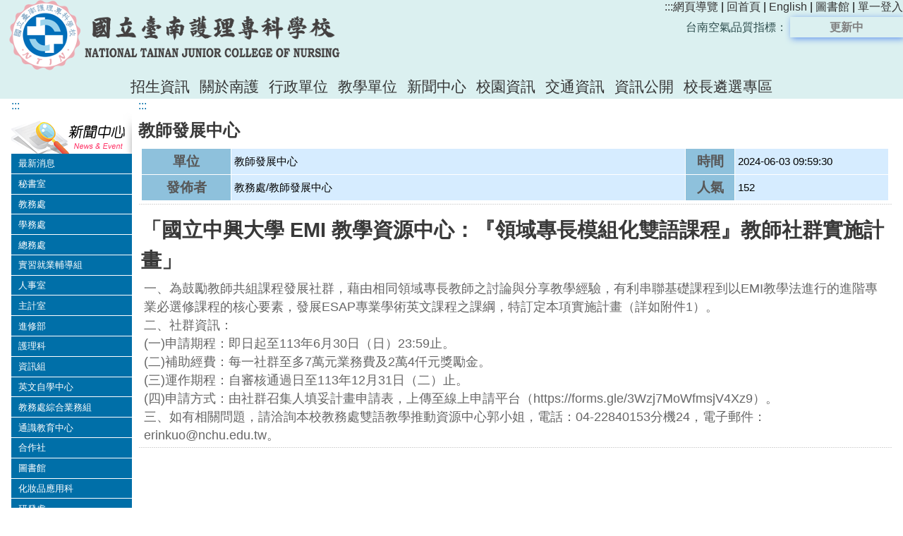

--- FILE ---
content_type: text/html; charset=utf-8
request_url: https://www.ntin.edu.tw/news_detail.aspx?id=43829
body_size: 18386
content:


<!DOCTYPE html>
<html lang="zh-Hant-TW" xmlns="http://www.w3.org/1999/xhtml">
<head><meta http-equiv="Content-Type" content="text/html; charset=UTF-8" /><meta name="viewport" content="width=device-width" /><title>
	臺南護專-新聞中心-消息：「國立中興大學 EMI 教學資源中心：『領域專長模組化雙語課程』教師社群實施計畫」
</title><link href="ntincss.css?v=22" rel="stylesheet" type="text/css" /><link href="document.css?v=5" rel="stylesheet" type="text/css" /><link href="Styles/jquery.marquee.css" rel="stylesheet" type="text/css" /><link rel="shortcut icon" href="/favicon.ico" /><link rel="bookmark" href="/favicon.ico" />
<!-- Global site tag (gtag.js) - Google Analytics -->
<script nonce="1A0NVRAS" async src="https://www.googletagmanager.com/gtag/js?id=G-54T6ZGNRMB"></script>
<script nonce="1A0NVRAS">
  window.dataLayer = window.dataLayer || [];
  function gtag(){dataLayer.push(arguments);}
  gtag('js', new Date());

  gtag('config', 'G-54T6ZGNRMB');
</script>
<script nonce="1A0NVRAS" src="js/foreach.js"></script>
<script nonce="1A0NVRAS" src="js/jquery-3.6.0.min.js"></script>
<script nonce="1A0NVRAS" defer src="js/aqi.js?v=1"></script>
<script nonce="1A0NVRAS" defer src="js/ntin-a11y.js?v=3"></script>

<script nonce="1A0NVRAS">
<!--
	$(document).ready(function () {

		if(window.location.hostname.match(/redirect-www.*\.ntin\.edu\.tw/)) {
			$ntin_a11y.showRedirector('#whole-body');
			return;
		}
		
		$ntin_a11y.redirectExternalLinks('#whole-body', 'redirect-');
		ntin_aqi($("#aqi_container"), $("#aqi_banner"), -1);
		
		$ntin_a11y.addHints();
		$ntin_a11y.observeKeyUsage();
		$ntin_a11y.hideRejectedItems();
		$ntin_a11y.hideEmptyNav();
	});
//-->
</script>
</head>

<body>
<div id="whole-body"

>
<a class="skip-to-main" href="#content">跳至主內容</a>

<header id="branding">
	<div class="float-container">
      <div class="branding-left">
	  <h1>
		<span id="branding-banner">
			<a href="default.aspx">
				<img src="images/logo.png" alt="國立臺南護理專科學校" border="0" />
			</a>
		</span>
	  </h1>
		<span id="prize">
			<a href="/administration_president1.aspx?id=804">
				<img src="/images/prize-golden.png" alt="本校學生優異表現，按此處閱讀更完整資訊" />
			</a>
		</span>
	  </div>
	  <div class="branding-right">
		<div class="header-links">
		<nav>
			<a name="upper" class="handicap-guide" href="#upper" accesskey='U'>:::</a><a href="sitemap.aspx">網頁導覽</a> 
			| <a href="/" accesskey='H'>回首頁</a> 
			
			| <a href="/about.aspx?id=12">English</a>
			| <a href="https://secr.ntin.edu.tw/lib">圖書館</a>
			| <a href="https://sso.ntin.edu.tw/">單一登入</a>
			
		</nav>
		</div>
		<div id="aqi_container">
		  <span id="aqi_label">台南空氣品質指標：</span>
		  <a href="https://airtw.epa.gov.tw/AirQuality_APIs/WebWidget.aspx?site=67"
			title="空氣品質指標，點選檢視更多資訊。">
			<span id="aqi_banner" style="color: grey; background-color: ;">
				更新中
			</span>
		  </a>
		</div>
	  </div>
	</div>
	<nav class="top_categories">
		<a href="https://admission.ntin.edu.tw/">招生資訊</a>
		<a href="/about.aspx">關於南護</a>
		<a href="/administration_president1.aspx">行政單位</a>
		<a href="/teaching.aspx">教學單位</a>
		<a href="/news.aspx">新聞中心</a>
		<a href="/about.aspx?id=8">校園資訊</a>
		<a href="/about.aspx?id=5">交通資訊</a>
		<a href="/administration_president1.aspx?id=979&root_id=979">資訊公開</a>
		<a href="https://depart.moe.edu.tw/ED4200/Content_List.aspx?n=8DCFE8CF6FB8173D">校長遴選專區</a>
	</nav>
</header>
	<noscript>
		<div style="text-align: center;">
			(您的瀏覽器不支援 javascript，可能影響您瀏覽的體驗。)
		</div>
		<div style="text-align: center;">
			<a style="font-size: 1.2em; color:crimson; text-decoration: none;" 
				href="/administration_president1.aspx?id=804">本校學生優異表現，按此處閱讀更完整資訊</a>
		</div>
	</noscript>

<link href="print.css?v=2" rel="stylesheet" type="text/css" />
<script nonce="1A0NVRAS" type="text/javascript">
<!--
$(document).ready(
	function() {
		function hide_menu_for_small_display() {
			$("#menu-switch").val("顯示主選單");
			$("#menu-container").addClass("hidden-for-small-display");
		}
		function show_menu_always() {
			$("#menu-switch").val("隱藏主選單");
			$("#menu-container").removeClass("hidden-for-small-display");
		}
		function toggle_menu(){
			var menu_container = $("#menu-container");
			if(menu_container.hasClass("hidden-for-small-display")) {
				show_menu_always();
				if (typeof(Storage) !== "undefined") {
					localStorage.show_menu_for_small_display = true;
				}
			}
			else {
				hide_menu_for_small_display();
				if (typeof(Storage) !== "undefined") {
					localStorage.show_menu_for_small_display = false;
				}
			}
		}
		
		$("#menu-switch").click(toggle_menu);
		
		var alwaysShowMenu = $("#always-show-menu")[0];
		if(alwaysShowMenu.innerText && alwaysShowMenu.innerText.trim()) {
			show_menu_always();
			$("#menu-switch").hide();
		}
		else {
			if (typeof(Storage) !== "undefined") {
				if(!localStorage.show_menu_for_small_display ||
					localStorage.show_menu_for_small_display==="false") {
					hide_menu_for_small_display();
				}
			}
			else {
				hide_menu_for_small_display();
			}
		}
	}
);

//-->
</script>

<div class="main-area float-container">
	<!-- add any text to hide the menu by default, in case of small screen -->
	<div id="always-show-menu" style="display: none;"></div>
	<nav class="btn1 menu-bar">
		<a name="left" href="#left" class="handicap-guide" accesskey='L' title="選單區，可用 Tab 鍵選取選單項目。"
			style="display: block;">:::</a>
		<div class="title-area hidden-for-small-display">
			
   <img src="images/title/img4.jpg" alt="新聞中心" width="172" height="59" />

		</div>
		<span class="menu-title btn1 shown-inline-for-small-display">
			
		</span>
		<div class="menu-switch shown-inline-for-small-display">
			<input id="menu-switch" title="顯示或隱藏主選單" type="button" value="隱藏主選單" />
		</div>
		<div id="menu-container" class="float-container">
			<nav>
			
                <form method="post" action="./news_detail.aspx?id=43829" id="form1">
<div class="aspNetHidden">
<input type="hidden" name="__VIEWSTATE" id="__VIEWSTATE" value="[base64]/9u/nkS0sspGuHyYHmeIEETtloq2Ikd4dQzqkZnt2C92mXc3S0TOElvPtVprRK7P4ydoXP/7vbvtAJeTtjhN0SyGnH8uqYt2oAxFIAF26j/LdfqVks23m1klh+J9zOT2/siwh+QPvP3i8jR0bmeYvIZacp4Gf9f4kkkP8iPYL3rvw5CpwV5KZ/[base64]/TJKgy1o+KuAkIwRbVQiRJXnErOb6/DuE04f0wDMDVYuHoijlTc4zgQJbH666IvoO+PcEcwpb5IrBHS3/1CgOwl6khR8f35WBep7xS0rK42jWZymvLl4unKukbw7iMQ5GAOpe1x6lln/Pa3YS5BiG2dtbJsJP2PZbxcC/D0KK6pWc/m4LOzeEqM+EH1Ctib/fgnB5ELWy82cX055ViUQqZbh7Ra+Vo/1+fgPKB88bSKglE232mcYuRPe88rNEqfY2WTzfqq8ofr9zsGUJSWQ6GiG06XBhipNZXAfcGEu2IUe/qGGRzwF8dcRc6UTcq7F2JPgvhPBFtbLrzsWr616r1gygZnPMGcVasp0u+J4+1xqwEeMbFvj/XQzp28OJ2gX1QQ1EzErdGlMHfPW/zr1bskPLCu/wWgYKD/lmu2IOkg1Lzvc2HThaL25b7HHS2OLEFhFw/psdgqftezpjSjgbtZ4T3AIOAPAFGRjEFtqxfQcb9vgiSI+RPf05Bq4coKOUiCZrxHJ98hVtStnLpqypMEBmg+/NJxWfTt+7HTnB+us3YE6TFBEhCahzTZNuYdBn3v1zMzM0afXIubof7G9tmiuQ4fMwSIK5gJZ6Bl5ipWvskbOWQ13G4CKs4LmMiZGI5tE60ZadrPGIovpIJ0LnwvwMepRDXTqyKjhnd6vz5uWxRawkNXurnXNOIrjB3Mcpn/ogNBXQIjPsP/DCSzxYub4Wrb/UoGU+Ll8tfAT9iMb/lDDp4EsEqjQb/TsyOscocNa+t/aufi4Rb8ImGc6w/oyn1jDBTyTNcURiv54nKOCr1TU1aR0DpKZTIppPmb9o1pT7tumax/YsagyWTPajam9nG99cKLNErXEojcIAu9TxW6bNjpklDrK71NVcfRjed90GeWc4zkdhG61CJu3C499Zep2ctzJAAHMyBERaACTmtN4G8qmUcLitaVa45MBuCSDdGosFZFt9uMUUk70DqkYx77uXh1y1jEfx9IInapnNrX2Vmvp20A7ep5K7sTrLM0foqsCMFfD/inzVGDYK7TTeZ3fhPx5PuO58Gzn22Iv3kLygjbq8P7Qsj5elIp0WNb4O45mLuOPBnxW5Zi5SIsn965ITDu/wjRDUmOR5RQn9qhxzv4KIPLn0lzpR11a00VFIoeIG466QzcSIcQxgniZKoHPyefRiyeioAIz3tmK+1h5+BkdUMRzRaZBlpBZ2B9DG5IGWN+ScPBq+SdwYxwn9co2Zdu4n8ejS4EwBCEM6K44UvizAypD4khCwGqrno10Eii6/0YCbuHHJMUVaqCHIITzWMPwShBVv0mWSXpM5Ez1VSFIbzBl2sUbDYWJybTglkfhl7MR+BfimKj+zh+e7e8ZZElVEVT1ob4m9Hnj0itKG1snADbg+8qBbQqddTrXP8vLciW7851OWybmx7PETBz9pnUxr6GVCn5aPZV117caUymrbm/dnPmDtHpCzVvymUx47kHSvZ3P/rco4sf5d/XijOkxcICkyoFXfXIdn0aCiNdmG2Lo1345qeClJR0YMAtD7hEsq9Baody7ZEKREW6GFeP/iWSFd9+xAX/ag4QhbF9vtbJOW7CyHycLM7VJSArFWVhp0sC3IRRw91kV+/MC9rn3Znr658yXWLCCRvn8i6xGFxZNzkoga26um0HY6ICLbKNO8PrV+iHgcG3LyUBSyXAi3ssjUrSg1JBu8aSEqCrj6B07VmdYoNGyW+EaGwO/kLgiu1/[base64]/GuQ4p/Nd7BYACz+NDmSYfAWeSZBAgcPJqCD6hau607HDUoSPApXg9W5928hu/A3LAaRJRYsoNk8BCbsp/izFm39zVlRh6jGJRysiFAj1w9p0gqUoR91YybRD/8X1MUWDZhfV+x1k2EbmJ6xZb6Sqj3VdKLLaRiDegj6Au7VRo9QnxaLqHibKEesxK7tf2dKIsD1fiBR2pg8URio7TOeyF6IZZ+uaKutCQNUm5LwLTh8WGuYy6n6/L1UXM84cC5pHUp3H4VKn9aO7wuvDGStvwvHkYEHCWk+8wQYJHRxD2sxaEDZIqTFlfSrR4H7oOD+IVFr2Eotlj9AO29OXTBKcKPBu193awPOTEDJq93dXeSrRuMpQA4++7JkTDknJjJoMD7mEOYQ9+76r/1Lc6bos2R8OrAk+eZ3/JbtFy0ZueuWgIodVUERG2Yv7v6CsRXUzmI+K7DrYP/ettNnoXgETiVjZ9OWfeIcJFsdXwA789qWF870nv6nDc57+yD27V8Bk1gsgXo8SMw1bN9NIuaSPiZstcJLSg9+9liAXE4Ox8T9jov1XnsKMkCyHsorknaSfE8OP+LkZS1OETteK4Ny9ZF0YrMRnaFDFWMkRNMoS/JKB5yMzwkQ+u7rUKb8H7pmySwWOYnh3O2t0BBtM6yb7+7DBywxLysdEqkVWmpW6BnaG1nehPI1c06S3ydFhYAc5ZWdirKhvb1UHS43vmMWEgwDrDku9/5TrQFQ8EDe//9XO2wW8RP3xs/GdK+HOnzVSorLe2YbNMB2VTIud+mxUjtGutwQGY3g6XpJaxj5i74XBjTTEif/[base64]/YBGDPUGMWfc=" />
</div>

<div class="aspNetHidden">

	<input type="hidden" name="__VIEWSTATEGENERATOR" id="__VIEWSTATEGENERATOR" value="4BEA8B27" />
</div>
                
                        <ul id="MenuBar1" class="menu">
                            <li><a href="News.aspx">最新消息</a></li>
                            
                         <li id="BodyHolder_menuPlace_ListView1_Li1_0"><a href="News.aspx?cid=1">秘書室</a></li>              
                    
                         <li id="BodyHolder_menuPlace_ListView1_Li1_1"><a href="News.aspx?cid=2">教務處</a></li>              
                    
                         <li id="BodyHolder_menuPlace_ListView1_Li1_2"><a href="News.aspx?cid=3">學務處</a></li>              
                    
                         <li id="BodyHolder_menuPlace_ListView1_Li1_3"><a href="News.aspx?cid=4">總務處</a></li>              
                    
                         <li id="BodyHolder_menuPlace_ListView1_Li1_4"><a href="News.aspx?cid=5">實習就業輔導組</a></li>              
                    
                         <li id="BodyHolder_menuPlace_ListView1_Li1_5"><a href="News.aspx?cid=6">人事室</a></li>              
                    
                         <li id="BodyHolder_menuPlace_ListView1_Li1_6"><a href="News.aspx?cid=7">主計室</a></li>              
                    
                         <li id="BodyHolder_menuPlace_ListView1_Li1_7"><a href="News.aspx?cid=8">進修部</a></li>              
                    
                         <li id="BodyHolder_menuPlace_ListView1_Li1_8"><a href="News.aspx?cid=10">護理科</a></li>              
                    
                         <li id="BodyHolder_menuPlace_ListView1_Li1_9"><a href="News.aspx?cid=11">資訊組</a></li>              
                    
                         <li id="BodyHolder_menuPlace_ListView1_Li1_10"><a href="News.aspx?cid=12">英文自學中心</a></li>              
                    
                         <li id="BodyHolder_menuPlace_ListView1_Li1_11"><a href="News.aspx?cid=13">教務處綜合業務組</a></li>              
                    
                         <li id="BodyHolder_menuPlace_ListView1_Li1_12"><a href="News.aspx?cid=14">通識教育中心</a></li>              
                    
                         <li id="BodyHolder_menuPlace_ListView1_Li1_13"><a href="News.aspx?cid=15">合作社</a></li>              
                    
                         <li id="BodyHolder_menuPlace_ListView1_Li1_14"><a href="News.aspx?cid=16">圖書館</a></li>              
                    
                         <li id="BodyHolder_menuPlace_ListView1_Li1_15"><a href="News.aspx?cid=17">化妝品應用科</a></li>              
                    
                         <li id="BodyHolder_menuPlace_ListView1_Li1_16"><a href="News.aspx?cid=18">研發處</a></li>              
                    
                         <li id="BodyHolder_menuPlace_ListView1_Li1_17"><a href="News.aspx?cid=19">教師發展中心</a></li>              
                    
                         <li id="BodyHolder_menuPlace_ListView1_Li1_18"><a href="News.aspx?cid=20">老人服務事業科</a></li>              
                    
                         <li id="BodyHolder_menuPlace_ListView1_Li1_19"><a href="News.aspx?cid=21">環境安全衛生組</a></li>              
                    
                         <li id="BodyHolder_menuPlace_ListView1_Li1_20"><a href="News.aspx?cid=22">學生輔導中心</a></li>              
                    
                         <li id="BodyHolder_menuPlace_ListView1_Li1_21"><a href="News.aspx?cid=23">招生資訊</a></li>              
                    
                         <li id="BodyHolder_menuPlace_ListView1_Li1_22"><a href="News.aspx?cid=24">獎學金專區</a></li>              
                    
                         <li id="BodyHolder_menuPlace_ListView1_Li1_23"><a href="News.aspx?cid=25">學生聯合服務中心</a></li>              
                    
                         <li id="BodyHolder_menuPlace_ListView1_Li1_24"><a href="News.aspx?cid=27">躍升計畫</a></li>              
                    
                         <li id="BodyHolder_menuPlace_ListView1_Li1_25"><a href="News.aspx?cid=28">防疫專區</a></li>              
                    
                         <li id="BodyHolder_menuPlace_ListView1_Li1_26"><a href="News.aspx?cid=30">學生會</a></li>              
                    
                         <li id="BodyHolder_menuPlace_ListView1_Li1_27"><a href="News.aspx?cid=31">原住民族學生資源中心</a></li>              
                    
                          
                        </ul>                    
                    

                
                </form>

			</nav>
		</div>
	</nav>
	<main class="content-area" style="display: block" role="main">
		<a name="content" class="handicap-guide" href="#content" accesskey='C' >:::</a>
		<br/>
		
		
<!-- InstanceEndEditable -->

<h2>教師發展中心</h2>
<div class="content_td">
	<div class="news_dot">
	<table width="100%" border="0" cellspacing="1" cellpadding="4">
	  <tr>
		<th id="unit" width="12%" align="center" bgcolor="#8EC1DC"><div>單位</div></td>
		<td headers="unit" width="61%" bgcolor="#D6ECFF"><div class="text8">
			教師發展中心 </div></td>
		<th id="post_time" align="center" bgcolor="#8EC1DC"><div>時間</div></td>
		<td headers="post_time" bgcolor="#D6ECFF"><div class="text8">
			2024-06-03 09:59:30 
			</div></td>
	  </tr>
	  <tr>
		<th id="author" align="center" bgcolor="#8EC1DC"><div>發佈者</div></td>
		<td headers="author" bgcolor="#D6ECFF"><div class="text8">
			教務處/教師發展中心 </div></td>
		<th id="popularity" align="center" bgcolor="#8EC1DC"><div>人氣</div></td>
		<td headers="popularity" bgcolor="#D6ECFF"><div class="text8">152 </div></td>
	  </tr>
	</table>
	</div>
	<div class="news_dot">
		<h2>「國立中興大學 EMI 教學資源中心：『領域專長模組化雙語課程』教師社群實施計畫」</h2>
		<div class="float-container text3" id="main_content">
		  <p>
			  <p>一、為鼓勵教師共組課程發展社群，藉由相同領域專長教師之討論與分享教學經驗，有利串聯基礎課程到以EMI教學法進行的進階專業必選修課程的核心要素，發展ESAP專業學術英文課程之課綱，特訂定本項實施計畫（詳如附件1）。<br>
二、社群資訊：<br>
(一)申請期程：即日起至113年6月30日（日）23:59止。<br>
(二)補助經費：每一社群至多7萬元業務費及2萬4仟元獎勵金。<br>
(三)運作期程：自審核通過日至113年12月31日（二）止。<br>
(四)申請方式：由社群召集人填妥計畫申請表，上傳至線上申請平台（https://forms.gle/3Wzj7MoWfmsjV4Xz9）。<br>
三、如有相關問題，請洽詢本校教務處雙語教學推動資源中心郭小姐，電話：04-22840153分機24，電子郵件：erinkuo@nchu.edu.tw。</p>

		  </p>
		
		</div>
	</div>
	<div id="BodyHolder_contentPlace_is_show_url" class="news_dot" style="display:none">
		<div class="btn3">
		<p>★相關網址: (另開視窗)
			
		</p>
		</div>
	</div>
	<div id="BodyHolder_contentPlace_is_show_file" class="news_dot" style="display:none">
		<div class="btn3">
		<p>★相關附件: (另開視窗或檔案下載)</p>
		<ol></ol>
		</div>
	</div>
</div>
<input type="hidden" id="a11y_bad_images" value="" />
<input type="hidden" id="a11y_bad_tables" value="" />

	</main>
</div>

<footer id="footer" class="float-container">
	<div class="footer-info">
	  700007 臺南市中西區民族路二段78號<br />
	  78, Sec. 2, Minzu Rd., West Central Dist., Tainan City 700007, Taiwan, R.O.C.<br/>
	  TEL:(06)2110900、2110600； FAX:(06)2255308
	</div>
	<div class="handicap-free">
		<a href="https://accessibility.moda.gov.tw/Applications/Detail?category=20220318113058" title="無障礙網站">
			<img src="/images/a11y-AA.svg" border="0" width="88" height="31" alt="通過AA無障礙網頁檢測" />
		</a>
	</div>
</footer>
</div>
</body>
</html>

--- FILE ---
content_type: text/css
request_url: https://www.ntin.edu.tw/ntincss.css?v=22
body_size: 16765
content:
@import url(//fonts.googleapis.com/earlyaccess/notosanstc.css);

* {
	margin: 0px;
	-moz-box-sizing: border-box;
	box-sizing: border-box;
	font-family: 'Microsoft JhengHei', Arial, Helvetica, sans-serif;
}
html {
	overflow-y: scroll; /* to prevent the flickering due to the emerging vertical scrollbar */
}
body {
	margin-left: 0px;
	margin-top: 0px;
	margin-right: 0px;
	margin-bottom: 0px;
}
::-webkit-scrollbar {
  width: 8px;
}
#branding {
	width: 100%;
	/*background-image: url(images/bg.jpg);*/
	background-color: #dbf0f0;
	background-position-x: center;
	background-repeat-x: repeat;
	margin-right: auto;
	margin-left: auto;
	font-size: 80%;
}

.float-container:after { /* make it contain its floated children */
	content: "";
	display: table;
	clear: both;
}
.float-container {
	zoom:1;
}
.branding-left {
	float: left;
}
.branding-left h1 {
	margin: 0;
	padding: 0;
}
.branding-right {
	float: right;
	text-align: right;
	font-size: 1rem;
}
.branding-right a {
	line-height: 120%;
	color: #333333;
	text-decoration: none;
}
.branding-right a:hover {
	text-decoration: none;
	color: #F36;
}
#aqi_container {
	margin-top: 5px;
	margin-bottom: 5px;
	text-align: right;
}
#aqi_label {
	display: inline-block; 
	color: darkslategray;
}
#aqi_banner {
	display: inline-block; 
	box-shadow: 2px 2px 10px CornflowerBlue; 
	font-weight: bold; 
	color: grey; 
	text-align: center; 
	margin: 0; 
	padding: 5px; 
	width: 50%;
	max-width: 10em;
}
.top_categories  {
	width: 100%;
	margin-right: auto;
	margin-left: auto;
	text-align: center;
}
.top_categories a {
	display: inline-block;
	text-align: center;
	padding: 1px;
	margin: 4px;
	color: #333333;
	text-decoration: none;
	font-size: 1.3rem;
	width: 7%;
	min-width:100px;
}
.top_categories a:hover {
	color: #dbf0f0;
	background: #333333;
	/*border-radius: 18px;*/
	text-shadow: none;
	font-weight: normal;
}
.top_categories span {
	color: white;
	width: 4px;
	text-align: center;
}
/* for home page */
#maincontent {
	width: auto;
	max-width: 1900px;
	margin-right: auto;
	margin-left: auto;
	background-repeat: no-repeat;
	background-position: center bottom;
}
/* for non-home pages */
#main_content img {
	max-width: 100%;
}
footer {
	width: 100%;
	margin-right: auto;
	margin-left: auto;
	background-color: lightgray;
	font-size: 0.9em;
	line-height: 1.5em;
	color: black;
	padding-top: 1.2em;
	padding-bottom: 1.2em;
}
.footer-info {
	padding-left: 2em;
	float: left;
}
.handicap-free {
	padding-right: 2em;
	float: right;
	display: block;
}

.main-area {
	width: auto;
	padding-left: 1em;
	padding-right: 1em;
	margin-left: auto;
	margin-right: auto;
	padding-bottom: 1em;
}
.left-and-center {
	float: left;
	width: 60%;
	padding-right: 0.3em;
}
.center-area {
	float: right;
	width: 75%;
}
.left-bar {
	float: left;
	width: 24%;
	padding-right: 0.3em;
}
.right-bar {
	float: right;
	width: 36%;
}
.content-area {
	float: right;
	width: 75%;
	width: calc(100% - 180px);
}
.title-area {
	float: none;
	width: 172px;
}
.title-area img {
	display: block;
}
.menu-bar {
	float: left;
	width: 172px;
	padding-right: 0.3em;
	padding: 0;
}
ul.subpage-list {
	padding-left: 20px;
}
ul.subpage-list>li {
    list-style-type: none;
	background: url(images/iecool_arrow_018.gif) no-repeat left center;
    padding-left: 10px;
}
ul.menu,ol.menu {
	padding: 0;
	width: auto;
	list-style-type: none;
	font-size: 100%;
	cursor: default;
}
ul.menu li,ol.menu li {
	float: none;
	padding: 0;
	list-style-type: none;
	font-size: 100%;
	position: relative;
	text-align: left;
	cursor: pointer;
	width: auto;
	margin-right: 1px;
}
ul.menu a, ol.menu a {
	display: block;
	cursor: pointer;
	background-color: #006fa8;
	color: white;
	text-decoration: none;
	font-size: 0.8em;
	padding-top: 0.5em;
	padding-right: 0.75em;
	padding-bottom: 0.5em;
	padding-left: 0.75em;
	border-bottom-width: 1px;
	border-bottom-style: solid;
	border-bottom-color: #FFF;
}
ul.menu a:hover, ul.menu a:focus, ol.menu a:hover, ol.menu a:focus {
	background-color: #1c3646;
	color: #FFF;
}

.content_topBg {
	padding-top: 0px;
	padding-right: 50px;
	padding-bottom: 10px;
	padding-left: 50px;
	background-repeat: no-repeat;
	background-position: center top;
}
.folder {
	background-image: url(images/folder.png);
	background-repeat: no-repeat;
	background-position: center top;
	float: left;
	height: 140px;
	width: 179px;
	padding-top: 35px;
	padding-right: 10px;
	padding-left: 10px;
	text-align: center;
	margin-right: 14px;
	margin-left: 14px;
	margin-bottom: 20px;
}
.folder_text {
	font-size: 80%;
	line-height: 120%;
	color: #333;
	padding-top: 24px;
}
.td {
	padding-top: 8px;
	padding-bottom: 8px;
}
.td1 {
	width: 26px;
}
.text1 {
	font-size: 120%;
	line-height: 133%;
	font-weight: bold;
	color: #20579b;
	padding-top: 9px;
	padding-bottom: 9px;
}
.text2 {
	font-size: 0.9em;
	line-height: 1.3;
	color: #20579b;
}
.text3 {
	font-size: 93%;
	line-height: 1.5;
	color: #666;
	padding-right: 4px;
	padding-left: 4px;
}
.text4 a {
	text-decoration: none;
}
.text5 {
	font-size: 100%;
	font-weight: bold;
	color: #000;
	line-height: 1.33;
}
.text6 {
	font-size: 80%;
	line-height: 120%;
	color: crimson;
}
.text7 {
	font-size: 80%;
	line-height: 120%;
	color: #5B7100;
}
.text8 {
	font-size: 80%;
	color: #000;
}
.text9 {
	font-size: 80%;
	line-height: 120%;
	color: #FFF;
}
.text10 {
	font-size: 233%;
	color: #FC588C;
}
.president ul li ol {
	padding-left: 20px;
}
.president ul {
	padding-left: 16px;
	font-size: 80%;
	line-height: 133.33%;
	color: #666;
}

.btn2 a {
	line-height: 120%;
	color: #666;
	text-decoration: none;
}
.btn2 a:hover {
	text-decoration: none;
	color: #000;
}
.btn3 a {
	line-height: 120%;
	color: #1E6B99;
	text-decoration: none;
}
.btn3 a:hover {
	text-decoration: none;
	color: #EB1F6C;
}
.news-list-category {
	float: left;
	width: 60%;
	width: auto;
	min-width: 8em;
}
.news-list-search {
	float: right;
	width: auto;
}
.news-list-search-text {
	float: left;
	width: auto;
}
.news-list-search-button {
	float: right;
}
.news-list-category {
	float: left;
}
.news-list-pager {
	text-align: center;
}
.news_list_date {
	width: 3.3em;
	float: left;
	font-size: 0.9em;
	line-height: 1.3;
	color: #20579b;
}
.news_list_title {
	width: 90%;
	width: calc(100% - 4em);
	float: right;
	font-size: 80%;
	line-height: 1.3;
}
.news_list_title a {
	text-decoration: none;
}
.news-col-rank {
	width: 6%;
	text-align: center;
}
.news-col-title {
	width: 58%;
	text-align: left;
}
.news-col-date {
	width: 12%;
	text-align: center;
}
.news-col-popularity {
	width: 5%;
	text-align: center;
}
.news-col-unit {
	width: 19%;
	text-align: center;
}
.news_list_0 a, .news_list_1 a, .news_list_2 a{
	font-size: 1.3em;
	line-height: 1.2em;
	text-decoration: none;
}
.news_list_0 a {
	color: #666;
}
.news_list_0 a:hover {
	color: #000;
}
.news_list_1 a {
	color: #0F62C8;
}
.news_list_1 a:hover {
	color: #1271E7;
}
.news_list_2 a {
	color: #aa0000;
}
.news_list_2 a:hover {
	color: #ee0000;
}

.dot {
	padding-top: 8px;
	background-image: url(images/dot.jpg);
	background-repeat: repeat-x;
	background-position: center;
	padding-bottom: 8px;
}
.news_dot {
	background-image: url(images/dot.jpg);
	background-repeat: repeat-x;
	background-position: bottom;
	padding-top: 4px;
	padding-bottom: 6px;
	padding-right: 4px;
	padding-left: 4px;
}
.news_list_item {
	background-repeat: repeat-x;
	background-position: bottom;
	padding-top: 3px;
	padding-bottom: 3px;
	padding-right: 4px;
	padding-left: 4px;

}
.link-panel {
	display: block;
	column-count: 2;
	column-gap: 5px;
}
.link-panel-item {
	display: inline-block;
	width: 100%;
/*	padding-right: 5px;*/
}
.siteNav_line {
	border: 1px solid #d6ae7b;
}
.siteNav ul{
	list-style-type: none;
	padding-left: 0px;
}
.siteNav a {
	font-size: 1.1em;
	line-height: 1.2em;
	color: #666;
	text-decoration: none;
	background-image: url(images/dot.jpg);
	background-repeat: repeat-x;
	background-position: bottom;
	padding-top: 2px;
	padding-bottom: 2px;
	display: block;
	padding-left: 10px;
	padding-right: 10px;
}
.siteNav a:hover {
	color: #333;
	background-color: #ECECEC;
}
.link_td {
	border: 1px solid #69acd6;
	float: left;
	margin-bottom: 10px;
	margin-right: 8px;
	margin-left: 8px;
}
.photo_td {
	float: left;
	height: 124px;
	width: 165px;
	margin: 4px;
}
.sitemap ul {
	padding-left: 0px;
	list-style-type: none;
}
.sitemap ul li a{
	font-weight: bold;
	color: #000;
	text-decoration: none;
	background-color: #ffffff;
	display: inline;
	padding-left: 14px;
	border: 1px solid #FFF;
	padding-top: 0px;
	padding-bottom: 0px;
	background-image: url(images/iecool_arrow_018.gif);
	background-repeat: no-repeat;
	background-position: 5px;
}
.sitemap ul li a[href]{
	color: #006fa8;
}
.sitemap ul>li>a{
	background-color: #E6E6E6;
}
.sitemap ul li ol {
	font-size: 1em;
	color: #333;
	padding-left: 40px;
	padding-top: 8px;
	padding-bottom: 14px;
	line-height: 1.5;
	display: block;
}
.sitemap ul li ol li ol {
	font-size: 1em;
	color: #808080;
}
.sitemap ul li ol { counter-reset: item }
.sitemap ul li ol li { display: block }

.input {
	font-size: 80%;
	color: #666;
	border: 1px solid #CCC;
	width: 150px;
}

@font-face {
  font-family: 'cwTeXHei';
  font-style: normal;
  font-weight: 500;
  src: url(//fonts.gstatic.com/ea/cwtexhei/v3/cwTeXHei-zhonly.eot);
  src: url(//fonts.gstatic.com/ea/cwtexhei/v3/cwTeXHei-zhonly.eot?#iefix) format('embedded-opentype'),
       url(//fonts.gstatic.com/ea/cwtexhei/v3/cwTeXHei-zhonly.woff2) format('woff2'),
       url(//fonts.gstatic.com/ea/cwtexhei/v3/cwTeXHei-zhonly.woff) format('woff'),
       url(//fonts.gstatic.com/ea/cwtexhei/v3/cwTeXHei-zhonly.ttf) format('truetype');
}
#prize {
	display: none;
	vertical-align: middle;
}
#prize a {
	text-decoration: none;
	display: inline-block;
	vertical-align: middle;
}
#prize img {
	border-style: none;
}
#branding-banner a {
	text-decoration: none;
	display: inline-block;
	vertical-align: middle;
}
#branding-banner img {
	width: auto;
	height: auto;
	max-width: 100%;
	max-height: 20vh;
}
#bannerjs {
	width: 100%;
	background-size: 100% 200px;
	background-repeat: no-repeat;
	margin-right: auto;
	margin-left: auto;
	padding: 0;
	overflow: hidden;
}
#bannerjs img {
	width: 100%;
}
/* for jQuery.cycle module to manipulate */
.cycle_item_wrapper {
	display: none;
	text-align: left;
	position: relative; 
	width: 100%;
	height: 100%;
}

.cycle_item_wrapper img, .cycle_dummy_item img {
	display: block;
}

.cycle_dummy_item {
	display: block; 
	width: 100%;
}

.cycle_item {
	position: relative; 
	width: 100%;
	height: auto;
	background-color: rgba(0,0,0,0.2);
}

.banner_text {
	position: absolute; 
	bottom: 0; 
	padding-left: 5px;
	width: 100%;
	background-color: rgb(0,0,0); /* fallback for IE Compatibility Mode */
	background-color: rgba(0,0,0,0.5);
	font-family: "Noto Sans TC", Arial, "Microsoft JhengHei";
	/*font-weight: bold;*/
	color: white; 
	font-size: 1.6em; 
}

.banner_text  a {
	color: white;
	text-decoration: none;
}

.pub_link_category {
	width: 100%;
	display: inline-block;
	padding: 1px;
	border-radius: 12px;
	background-color: #1a60a5;
	text-align: center;
	font-weight: bold;
	color: white;
	font-size: 120%;
}
.pub_link_category h2{
	padding: 0;
}
.news_center_title {
	width: 100%;
	display: inline-block;
	padding: 2px;
	border-radius: 12px;
	background-color: #1a60a5;
	font-weight: bold;
	color: white;
}
.news_center_title h2 {
	color: white;
	font-size: 120%;
	padding: 0;
}
.news_category, .news_category_selected {
	float: left;
	display: inline-block;
	color: white;
	font-size: 95%;
	margin: 0px 5px 0px 5px;
	text-decoration: none;
}
.news_category_selected {
	border-radius: 7px;
	background-color: white;
	color: #1a60a5;
}
.more_items_link {
	float: left;
	text-align: right;
	padding-right: 8px;
	padding-left: 20px;
	font-weight: normal;
	color: white;
	font-size: 85%;
	text-decoration: none;
}

.recruit_title {
	width: 244px;
	display: inline-block;
	padding: 5px;
	border-radius: 12px;
	background-color: #69acd6;
	font-weight: bold;
	color: white;
	font-size: 120%;
	text-decoration: none;
}

.marquee-container {
	width: auto;
	margin-left: auto;
	margin-right: auto;
}
.marquee a {
	font-family: 'Noto Sans TC', 'Microsoft JhengHei', Arial, Helvetica, sans-serif;
	line-height: 1em;
	font-size: 0.9em;
	font-weight: 300;
	color: darkslategray;
	text-decoration: none;
}
.marquee a:hover {
	text-decoration: none;
	color: crimson;
}
ul.marquee {
	width: 100%;
	height: 22px;
}

.ad-banners {
	text-align: center;
	float: none;
	width: 100%;
	column-count: 2;
	column-gap: 5px;
}
.ad-banners a {
	text-decoration: none;
	font-size: 0;
	color: #20579b;
}
.ad-banners img {
	width: 100%;
	max-width: 150px;
	margin: auto;
	vertical-align: middle; 
	border-width: 0;
	padding-bottom: 5px;
	padding-right: 5px;
}
.accessibility-button, .cycle-button {
	position: absolute; 
	z-index:1000;
	width: 40px; 
	height: 40px; 
	border: 0; 
	opacity: 0.8; 
	padding: 0;
	background-position: center;
	background-repeat: no-repeat;
	background-size: contain;
	background-color: transparent;
}
.cycle-button {
	opacity: 0.6; 
}

input[type="image"]:focus {
	background-color: transparent;
	outline: none;
}
body.using_tabbing input[type="image"]:focus {
	background-color: transparent;
	outline: 5px dashed red;
}
body.using_tabbing a:focus {
	outline: 5px dashed red;
}

pre {
    white-space: pre-wrap;       /* Since CSS 2.1 */
    white-space: -moz-pre-wrap;  /* Mozilla, since 1999 */
    white-space: -pre-wrap;      /* Opera 4-6 */
    white-space: -o-pre-wrap;    /* Opera 7 */
    word-wrap: break-word;       /* Internet Explorer 5.5+ */
}
.menu-switch input{
	background-color: transparent;
	border-style: solid;
	border-radius: 10px;
}
.hidden-for-small-display {
	display: block;
}
.shown-inline-for-small-display {
	display: none;
}
.shown-block-for-small-display {
	display: none;
}
input:focus {
	background-color: crimson;
	border-color: #006fa8;
	color: white;
}
a.skip-to-main {
	clip: rect(1px,1px,1px,1px);
	position: absolute;
	bottom: 0;
	width: 1px;
	height: 1px;
	overflow: hidden;
	z-index: -999;
}
a.skip-to-main:focus {
	clip: auto;
	top: 10px;
	bottom: auto;
	left: 10px;
	width: auto;
	height: auto;
	overflow: auto;
	z-index: 999;
	font-size: 2em;
	font-weight: bold;
	color: red;
	background-color: white;
	outline: 3px solid red!important;
	text-decoration: none;
}

@media (max-width:1440px) {
	#maincontent {
		width: auto;
		max-width: 1000px;
	}
	.left-and-center {
		width: 80%;
	}
	.left-bar {
		width: 24%;
	}
	.center-area {
		width: 75%;
	}
	.right-bar {
		width: 18%;
	}
	.link-panel {
		column-count: 1;
	}
	.link-panel-item {
		width: 100%;
	}
	.ad-banners {
		column-count: 1;
	}
	.top_categories a {
		width: auto;
		min-width: auto;
	}
}
@media (max-width:800px) {
	.center-area {
		float: none;
		width: auto;
	}
	.left-bar {
		float: none;
		width: auto;
	}
	.right-bar {
		float: none;
		width: auto;
	}
	.left-and-center {
		float: none;
		width: auto;
	}
	.accessibility-button, .cycle-button {
		width: 25px;
		height: 25px;
	}
	.top_categories a {
		font-size: 1rem;
	}
	.banner_text {
		font-size: 1.2em;
	}

}
@media (max-width:600px) {
	.banner_text {
		font-size: 0.55em;
	}
	.hidden-for-small-display {
		display: none;
	}
	.shown-inline-for-small-display {
		display: inline;
	}
	.shown-block-for-small-display {
		display: block;
	}
	.menu-bar {
		float: none;
		width: 100%;
		max-width: 100%;
	}
	.content-area {
		float: none;
		width: 100%;
	}
	ul.menu {
		width: 100%;
		text-align: center;
	}
	ul.menu a {
		border-radius: 10px;
		padding: 3px;
	}
	ul.menu li {
		float: left;
		width: auto;
		margin-bottom: 3px;
		margin-right: 5px;
	}
	.branding-right {
		font-size: 0.8rem;
	}
	
}
@media (max-width:379px) {
	.handicap-guide {
		display: none;
	}
}
@media (max-height: 450px) {
	.marquee-container {
		display: none;
	}

	.branding-right  {
		font-size: 0.8rem;
	}
	
	.top_categories a {
		width: auto;
		min-width: auto;
	}

}
@media (max-height: 200px) {
	#prize {
		display: inline-block;
	}
	.marquee-container {
		display: none;
	}
	#bannerjs {
		display: none;
	}
}


--- FILE ---
content_type: text/css
request_url: https://www.ntin.edu.tw/document.css?v=5
body_size: 2324
content:
.doc-float-container:after { /* make it contain its floated children */
	content: "";
	display: table;
	clear: both;
}
.doc-float-container {
	zoom:1;
}

a {
	line-height: 120%;
	color: #006fa8;
	text-decoration: none;
}
a:hover {
	text-decoration: none;
	color: #F36;
}
a.force_underline {
	text-decoration: underline;
}

.content_td {
	padding-top: 0px;
	font-size: 1.2em;
	line-height: 1.5;
	color: #575757;
}
.content_td a:not([href]) {
	color: #575757;
}
.breadcrumb {
	font-size: 1.1em;
}

h2, h3, h4 {
	color: #333333f7;
	/*color: #20579b;*/
	padding-top: 10px;
	padding-bottom: 5px;
}
h5, h6 {
	color: #333333f7;
	padding-top: 10px;
	padding-bottom: 5px;
}

h2 {
	font-size: 1.5em;
}
h3 {
	font-size: 1.4em;
}
h4 {
	font-size: 1.35em;
}
h5 {
	font-size: 1.3em;
}
h6 {
	font-size: 1.25em;
}

p.firstline-indent {
	text-indent: 1.5em;
	margin-left: 0em;
}
p.firstline-outburst {
	text-indent: -2em;
	margin-left: 2em;
}
p.law1 {
	text-indent: -4em;
	margin-left: 4em;
}
p.law1-long {
	text-indent: -5em;
	margin-left: 5em;
}
p.law2 {
	text-indent: -2em;
	margin-left: 6em;
}
p.law3 {
	text-indent: -2em;
	margin-left: 8em;
}
p.law4 {
	text-indent: -2em;
	margin-left: 10em;
}
/* avoid dropdown being affected by the settins above */
.cke_panel_listItem p.firstline-outburst, .cke_panel_listItem p.firstline-indent {
	text-indent: 0em;
	margin-left: 0em;
}
.cke_panel_listItem p.law1-long {
	text-indent: 0em;
	margin-left: 0em;
}
.cke_panel_listItem p.law1 {
	text-indent: 0em;
	margin-left: 0em;
}
.cke_panel_listItem p.law2 {
	text-indent: 0em;
	margin-left: 0em;
}
.cke_panel_listItem p.law3 {
	text-indent: 0em;
	margin-left: 0em;
}
.cke_panel_listItem p.law4 {
	text-indent: 0em;
	margin-left: 0em;
}

#main_content table, #main_content th, #main_content td {
	border: 1px solid #ccc;
	border-spacing: 0;
	border-collapse: collapse;
}

.ntin-a11y-important {
	color: red;
}

.ntin-a11y-new {
	color: orange;
}

.ntin-double-column, .ntin-double-column-when-very-wide {
	column-count: 2;
	column-gap: 20px;
}

.ntin-a11y-hint {
	/*width: 1px;
	height: 1px;
	overflow: hidden;
	position: absolute;*/
}

/* the following 2 setting is to make the caption center-aligned */
figure {
	/*display: table;*/
	/*width: 1px;*/
	text-align: center;
}
figcaption {
	/*display: table-row;*/
}

@media (max-width:1440px) {
	.ntin-double-column-when-very-wide {
		column-count: 1;
	}

}
@media (max-width:800px) {
	.ntin-double-column {
		column-count: 1;
	}

}

--- FILE ---
content_type: text/css
request_url: https://www.ntin.edu.tw/Styles/jquery.marquee.css
body_size: 405
content:
ul.marquee {
	/* required styles */
	display: block;
	padding: 0;
	margin: 0;
	list-style: none;
	line-height: 1;
	position: relative;
	overflow: hidden;

	/* optional styles for appearance */
	/*width: 100%;*/
	/*height: 22px;*/ /* height should be included to reserve visual space for the marquee */

	/*background-color: #f2f2ff;*/
	border: 0px solid #08084d;
}

ul.marquee li {
	/* required styles */
	position: absolute;
	top: -999em;
	left: 0;
	display: block;
	white-space: nowrap; /* keep all text on a single line */

	/* optional styles for appearance */
	font: 16px Arial, Helvetica, sans-serif;
	font-weight: bold;
	padding: 3px 5px;
}

--- FILE ---
content_type: text/css
request_url: https://www.ntin.edu.tw/print.css?v=2
body_size: -39
content:
@media print {
	nav, #aqi_container, .handicap-guide, label, input, select, .news-list-pager, .print {
		display: none;
	}

	.breadcrumb {
		display: block;
	}
	.content-area {
		float: none;
	}

}


--- FILE ---
content_type: application/javascript
request_url: https://www.ntin.edu.tw/js/foreach.js
body_size: -155
content:
if (window.NodeList && !NodeList.prototype.forEach) {
  NodeList.prototype.forEach = Array.prototype.forEach;
}


--- FILE ---
content_type: application/javascript
request_url: https://www.ntin.edu.tw/js/ntin-a11y.js?v=3
body_size: 4407
content:
function ntin_a11y() {
	var usingKeyboard = false;
	
	this.addHints = function () {
		$('.ntin-a11y-important').append('<sup class="ntin-a11y-hint">(重要)</sup>');
		$('.ntin-a11y-new').append('<span class="ntin-a11y-hint">(新)</span>');
		$('a[class!=ntin-a11y-news-link]').filter(function(index) {
			var href = $(this).attr("href");
			if(!href) return;
			
			var text = this.innerText;
			var extMatch = /\.(doc(x)?|pdf|xls(x)?|ppt(x)?|zip|odt|ods|odp|mht)$/i.exec(href);
			if(extMatch) {
				var filename = $(this).attr("href").replace(/^.*(\/|\\)([^/\\]+)$/, "$2");
				var hint;
				var ext = extMatch[1];

				if(text.length < 3 || text.match(/^(doc(x)?|pdf|xls(x)?|ppt(x)?|zip|odt|ods|odp|mht|odf).{0,3}$/i)) {
					// link text only indicate the format; use the filename for title
					hint = "檔案";
					try {
						hint = "檔案: " + decodeURIComponent(filename);
					}
					catch (err) {
						hint = "檔案: " + filename;
					}
				}
				else {
					hint = "檔案格式：" + ext;
				}
				
				this.title = hint;
			}
			
			var target = $(this).attr("target");
			if(target && target.toLowerCase() === "_blank") {
				this.innerHTML += "<sup>(另開視窗)</sup>";
			}
		});
	};
	
	this.observeKeyUsage = function() {
		
		function focusBoxOn(e) {
			if(e.key === "Tab" && e.getModifierState("Control") == false && e.getModifierState("Alt") == false) {
				focusBoxToggler(true);
			}
		}
		function focusBoxOff() {
			focusBoxToggler(false);
		}
			
		function focusBoxToggler(useKeyboard) {
			if(useKeyboard && !usingKeyboard) {
				usingKeyboard = true;
				document.removeEventListener("keydown", focusBoxOn);
				document.addEventListener("mousedown", focusBoxOff, true);
				document.body.classList.add("using_tabbing");
			}
			else if(!useKeyboard && usingKeyboard) {
				usingKeyboard = false;
				document.removeEventListener("mousedown", focusBoxOff, true);
				document.addEventListener("keydown", focusBoxOn);
				document.body.classList.remove("using_tabbing");
			}
		}
		
		document.addEventListener("keydown", focusBoxOn);
	};
	
	function hideItemsWithTagAndIndices(tag, bad_index_list_id) {
		var bad_idx = document.getElementById(bad_index_list_id);
		if(!bad_idx) return;
		
		bad_idx = bad_idx.value;
		if(!bad_idx) return;
		
		var bad_items = $('#main_content '+tag);
		bad_idx.split(',').forEach(function(idxStr) {
			var idx = parseInt(idxStr);
			var item = $(bad_items[idx]);
			item.hide();
		});
	}
	
	this.hideRejectedItems = function() {
		hideItemsWithTagAndIndices('img', 'a11y_bad_images');
		hideItemsWithTagAndIndices('table', 'a11y_bad_tables');
	};
	
	this.hideEmptyNav = function() {
		$("nav:not(:has(a))").remove();
	};
	
	this.redirectExternalLinks = function(top_div_selector, redirector_prefix) {
		
		// Can't just use idx since the number of News links in Home depends on the news category remembered in cookie, 
		// which cannot be used in the redirector site.
		// The workaround here is to count the external links only.
		let external_link_idx = 0;
		$('a', $(top_div_selector)).each(
			(idx, a) => (function(idx){
				if(!a.href.match(/\.ntin\.edu\.tw/)) {
					$(a).click((e) => {
						e.preventDefault();
						let new_href = 
							"https://"+redirector_prefix+window.location.hostname
							+ window.location.pathname
							+ window.location.search;
							
						if(window.location.search) {
							new_href += "&i="+idx;
						}
						else {
							new_href += "?i="+idx;
						}
						
						window.location.href = new_href;
					});
					
					external_link_idx++;
				}
			})(external_link_idx)
		)
	};
	
	this.showRedirector = function(top_div_selector) {
		urlParams = new URLSearchParams(window.location.search);
		let redirector;
		let top_div = $(top_div_selector);
		let idx = parseInt(urlParams.get('i'));
		let external_links = $('a', top_div).filter((idx, a) => !a.href.match(/\.ntin\.edu\.tw/));
		console.log(external_links.length);

		if(typeof idx !== 'undefined' && idx < external_links.length) {
			redirector = $("<div style=\"margin: 0.5em;\"><h1>您即將前往外部連結，如確定前往，請點擊以下連結：</h1><br></div>");
			let link = $(external_links[parseInt(urlParams.get('i'))]).clone();
			redirector.append(link);
		}
		else {
			redirector = $("<div><h1>連結錯誤</h1><br/></div>");
		}
		
		let back = $('<br><br><a href="#">回前頁</a>');
		back.click(() => { window.history.back() });
		
		redirector.append(back);
		$("body").append(redirector.get());
	};
}

var $ntin_a11y = new ntin_a11y();

--- FILE ---
content_type: image/svg+xml
request_url: https://www.ntin.edu.tw/images/a11y-AA.svg
body_size: 38718
content:
<?xml version="1.0" encoding="UTF-8" standalone="no"?>
<!-- Created with Inkscape (http://www.inkscape.org/) -->

<svg
   xmlns:dc="http://purl.org/dc/elements/1.1/"
   xmlns:cc="http://creativecommons.org/ns#"
   xmlns:rdf="http://www.w3.org/1999/02/22-rdf-syntax-ns#"
   xmlns:svg="http://www.w3.org/2000/svg"
   xmlns="http://www.w3.org/2000/svg"
   xmlns:sodipodi="http://sodipodi.sourceforge.net/DTD/sodipodi-0.dtd"
   xmlns:inkscape="http://www.inkscape.org/namespaces/inkscape"
   width="120.24683mm"
   height="42.359676mm"
   viewBox="0 0 120.24683 42.359676"
   version="1.1"
   id="svg4173"
   inkscape:version="0.92.4 (5da689c313, 2019-01-14)"
   sodipodi:docname="a11y-AA.svg">
  <defs
     id="defs4167" />
  <sodipodi:namedview
     id="base"
     pagecolor="#ffffff"
     bordercolor="#666666"
     borderopacity="1.0"
     inkscape:pageopacity="0.0"
     inkscape:pageshadow="2"
     inkscape:zoom="0.35"
     inkscape:cx="395.80952"
     inkscape:cy="-397.70997"
     inkscape:document-units="mm"
     inkscape:current-layer="layer1"
     showgrid="false"
     inkscape:window-width="1352"
     inkscape:window-height="878"
     inkscape:window-x="-8"
     inkscape:window-y="-8"
     inkscape:window-maximized="1"
     fit-margin-top="0"
     fit-margin-left="0"
     fit-margin-right="0"
     fit-margin-bottom="0" />
  <metadata
     id="metadata4170">
    <rdf:RDF>
      <cc:Work
         rdf:about="">
        <dc:format>image/svg+xml</dc:format>
        <dc:type
           rdf:resource="http://purl.org/dc/dcmitype/StillImage" />
        <dc:title></dc:title>
      </cc:Work>
    </rdf:RDF>
  </metadata>
  <g
     inkscape:label="Layer 1"
     inkscape:groupmode="layer"
     id="layer1"
     transform="translate(-1.108731,-1.246227)">
    <g
       transform="matrix(1.3664412,0,0,-1.3664412,-78.33312,497.48412)"
       id="g4103">
      <g
         id="g3731"
         transform="translate(58.137775,362.18081)">
        <path
           d="M 0,0 C 0,0.653 0.247,0.98 0.743,0.98 H 87.257 C 87.752,0.98 88,0.653 88,0 v -29.063 c 0,-0.638 -0.248,-0.957 -0.743,-0.957 H 0.743 C 0.247,-30.02 0,-29.701 0,-29.063 Z"
           style="fill:#4a8504;fill-opacity:1;fill-rule:evenodd;stroke:none"
           id="path3733"
           inkscape:connector-curvature="0" />
      </g>
      <g
         id="g3735"
         transform="translate(124.00307,353.77011)">
        <path
           d="m 0,0 -0.892,0.278 c 0.013,0.57 0.18,0.985 0.502,1.244 0.21,0.174 0.483,0.285 0.817,0.335 l 16.861,2.117 c 1.411,0.186 2.129,-0.39 2.154,-1.727 l 0.333,-15.041 c 0.026,-1.337 -0.686,-1.956 -2.134,-1.857 L 1.43,-13.37 c 0,0.26 0.006,0.508 0.018,0.743 l 14.967,-1.188 c 1.287,-0.087 1.919,0.47 1.894,1.67 L 18.05,1.337 C 18.012,2.55 17.368,3.064 16.118,2.878 L 1.151,0.984 C 0.52,0.922 0.136,0.594 0,0"
           style="fill:#274602;fill-opacity:1;fill-rule:evenodd;stroke:none"
           id="path3737"
           inkscape:connector-curvature="0" />
      </g>
      <g
         id="g3739"
         transform="translate(140.67687,357.36151)">
        <path
           d="M 0,0 C 0.965,0.049 1.553,-0.31 1.764,-1.077 1.863,-1.325 1.918,-1.616 1.931,-1.95 l 0.315,-14.633 v -0.204 -0.13 -0.093 c 0.025,-1.262 -0.638,-1.863 -1.986,-1.801 -0.037,0.013 -0.081,0.019 -0.13,0.019 l -15.988,1.207 v 1.411 l 14.707,-1.133 c 0.024,0 0.055,-0.006 0.092,-0.018 0.533,-0.025 0.947,0.062 1.245,0.26 0.197,0.272 0.291,0.65 0.278,1.132 l -0.26,13.11 C 0.191,-2.501 0.136,-2.234 0.037,-2.024 0.012,-2 -0.02,-1.975 -0.056,-1.95 c -0.26,0.174 -0.613,0.248 -1.058,0.223 -0.087,0 -0.174,-0.006 -0.26,-0.019 L -16.23,-3.584 c -0.532,-0.062 -0.885,-0.315 -1.059,-0.761 l -1.262,0.798 c 0.062,0.421 0.229,0.731 0.501,0.929 0.223,0.297 0.57,0.476 1.04,0.538 l 16.694,2.061 C -0.205,-0.006 -0.1,0 0,0"
           style="fill:#ffcc00;fill-opacity:1;fill-rule:evenodd;stroke:none"
           id="path3741"
           inkscape:connector-curvature="0" />
      </g>
      <g
         id="g3743"
         transform="translate(138.50397,344.77111)">
        <path
           d="M 0,0 C 0.284,0 0.525,-0.111 0.724,-0.334 0.946,-0.544 1.059,-0.78 1.059,-1.04 1.059,-1.325 0.946,-1.572 0.724,-1.782 0.525,-2.005 0.284,-2.117 0,-2.117 c -0.297,0 -0.545,0.112 -0.743,0.335 -0.21,0.21 -0.316,0.457 -0.316,0.742 0,0.26 0.106,0.496 0.316,0.706 C -0.545,-0.111 -0.297,0 0,0 M 0.148,4.29 C 0.421,4.29 0.662,4.178 0.873,3.956 1.083,3.757 1.188,3.516 1.188,3.231 1.188,2.959 1.083,2.711 0.873,2.489 0.662,2.278 0.421,2.173 0.148,2.173 c -0.309,0 -0.563,0.105 -0.761,0.316 -0.21,0.222 -0.316,0.47 -0.316,0.742 0,0.285 0.106,0.526 0.316,0.725 0.198,0.222 0.452,0.334 0.761,0.334 M 0.873,7.855 C 1.083,7.645 1.188,7.403 1.188,7.131 1.188,6.846 1.083,6.599 0.873,6.388 0.662,6.178 0.421,6.073 0.148,6.073 c -0.309,0 -0.563,0.105 -0.761,0.315 -0.21,0.211 -0.316,0.458 -0.316,0.743 0,0.272 0.106,0.514 0.316,0.724 0.198,0.223 0.452,0.334 0.761,0.334 0.273,0 0.514,-0.111 0.725,-0.334 M -6.834,-1.04 c 0,-0.285 -0.111,-0.532 -0.334,-0.742 -0.198,-0.223 -0.433,-0.335 -0.706,-0.335 -0.309,0 -0.563,0.112 -0.761,0.335 -0.21,0.21 -0.316,0.457 -0.316,0.742 0,0.26 0.106,0.496 0.316,0.706 0.198,0.223 0.452,0.334 0.761,0.334 0.273,0 0.508,-0.111 0.706,-0.334 0.223,-0.21 0.334,-0.446 0.334,-0.706 m 3.436,0.706 c 0.21,-0.21 0.315,-0.446 0.315,-0.706 0,-0.285 -0.105,-0.532 -0.315,-0.742 -0.211,-0.223 -0.453,-0.335 -0.724,-0.335 -0.311,0 -0.564,0.112 -0.762,0.335 -0.211,0.21 -0.315,0.457 -0.315,0.742 0,0.26 0.104,0.496 0.315,0.706 0.198,0.223 0.451,0.334 0.762,0.334 0.271,0 0.513,-0.111 0.724,-0.334 M -11.643,0 c 0.285,0 0.526,-0.111 0.724,-0.334 0.223,-0.21 0.334,-0.446 0.334,-0.706 0,-0.285 -0.111,-0.532 -0.334,-0.742 -0.198,-0.223 -0.439,-0.335 -0.724,-0.335 -0.297,0 -0.545,0.112 -0.743,0.335 -0.21,0.21 -0.316,0.457 -0.316,0.742 0,0.26 0.106,0.496 0.316,0.706 0.198,0.223 0.446,0.334 0.743,0.334 m -0.613,3.956 c 0.211,0.222 0.464,0.334 0.761,0.334 0.273,0 0.514,-0.112 0.724,-0.334 0.211,-0.199 0.316,-0.44 0.316,-0.725 0,-0.272 -0.105,-0.52 -0.316,-0.742 -0.21,-0.211 -0.451,-0.316 -0.724,-0.316 -0.297,0 -0.55,0.105 -0.761,0.316 -0.21,0.222 -0.316,0.47 -0.316,0.742 0,0.285 0.106,0.526 0.316,0.725 m 0.761,4.233 c 0.273,0 0.514,-0.111 0.724,-0.334 0.211,-0.21 0.316,-0.452 0.316,-0.724 0,-0.285 -0.105,-0.532 -0.316,-0.743 -0.21,-0.21 -0.451,-0.315 -0.724,-0.315 -0.297,0 -0.55,0.105 -0.761,0.315 -0.21,0.211 -0.316,0.458 -0.316,0.743 0,0.272 0.106,0.514 0.316,0.724 0.211,0.223 0.464,0.334 0.761,0.334 m 7.52,-3.899 c 0.273,0 0.508,-0.112 0.706,-0.334 0.223,-0.199 0.335,-0.44 0.335,-0.725 0,-0.272 -0.112,-0.52 -0.335,-0.742 -0.198,-0.211 -0.433,-0.316 -0.706,-0.316 -0.308,0 -0.562,0.105 -0.76,0.316 -0.211,0.222 -0.316,0.47 -0.316,0.742 0,0.285 0.105,0.526 0.316,0.725 0.198,0.222 0.452,0.334 0.76,0.334 m -3.769,0 c 0.285,0 0.526,-0.112 0.724,-0.334 0.224,-0.199 0.334,-0.44 0.334,-0.725 0,-0.272 -0.11,-0.52 -0.334,-0.742 -0.198,-0.211 -0.439,-0.316 -0.724,-0.316 -0.297,0 -0.544,0.105 -0.742,0.316 -0.211,0.222 -0.316,0.47 -0.316,0.742 0,0.285 0.105,0.526 0.316,0.725 0.198,0.222 0.445,0.334 0.742,0.334 m 0,3.899 c 0.285,0 0.526,-0.111 0.724,-0.334 0.224,-0.21 0.334,-0.452 0.334,-0.724 0,-0.285 -0.11,-0.532 -0.334,-0.743 -0.198,-0.21 -0.439,-0.315 -0.724,-0.315 -0.297,0 -0.544,0.105 -0.742,0.315 -0.211,0.211 -0.316,0.458 -0.316,0.743 0,0.272 0.105,0.514 0.316,0.724 0.198,0.223 0.445,0.334 0.742,0.334 m 4.475,-0.334 c 0.223,-0.21 0.335,-0.452 0.335,-0.724 0,-0.285 -0.112,-0.532 -0.335,-0.743 -0.198,-0.21 -0.433,-0.315 -0.706,-0.315 -0.308,0 -0.562,0.105 -0.76,0.315 -0.211,0.211 -0.316,0.458 -0.316,0.743 0,0.272 0.105,0.514 0.316,0.724 0.198,0.223 0.452,0.334 0.76,0.334 0.273,0 0.508,-0.111 0.706,-0.334"
           style="fill:#ffcc00;fill-opacity:1;fill-rule:evenodd;stroke:none"
           id="path3745"
           inkscape:connector-curvature="0" />
      </g>
      <g
         id="g3747"
         transform="translate(133.28627,353.59191)">
        <path
           d="m 0,0 c 0.371,0.396 0.829,0.594 1.374,0.594 0.507,0 0.94,-0.198 1.3,-0.594 0.395,-0.384 0.594,-0.817 0.594,-1.3 0,-0.508 -0.199,-0.959 -0.594,-1.355 -0.36,-0.385 -0.793,-0.576 -1.3,-0.576 -0.545,0 -1.003,0.191 -1.374,0.576 -0.372,0.396 -0.558,0.847 -0.558,1.355 0,0.483 0.186,0.916 0.558,1.3"
           style="fill:#274602;fill-opacity:1;fill-rule:evenodd;stroke:none"
           id="path3749"
           inkscape:connector-curvature="0" />
      </g>
      <g
         id="g3751"
         transform="translate(128.64367,347.66811)">
        <path
           d="m 0,0 c 0,-0.507 -0.198,-0.959 -0.594,-1.355 -0.36,-0.384 -0.786,-0.576 -1.281,-0.576 -0.558,0 -1.016,0.192 -1.375,0.576 -0.383,0.396 -0.575,0.848 -0.575,1.355 0,0.495 0.192,0.928 0.575,1.3 0.359,0.396 0.817,0.594 1.375,0.594 0.495,0 0.921,-0.198 1.281,-0.594 C -0.198,0.928 0,0.495 0,0"
           style="fill:#274602;fill-opacity:1;fill-rule:evenodd;stroke:none"
           id="path3753"
           inkscape:connector-curvature="0" />
      </g>
      <g
         id="g3755"
         transform="translate(133.17487,344.78971)">
        <path
           d="M 0,0 C 0.358,0.396 0.816,0.594 1.374,0.594 1.869,0.594 2.296,0.396 2.654,0 3.063,-0.383 3.268,-0.816 3.268,-1.3 3.268,-1.819 3.063,-2.278 2.654,-2.674 2.296,-3.058 1.869,-3.25 1.374,-3.25 0.816,-3.25 0.358,-3.058 0,-2.674 c -0.385,0.396 -0.576,0.855 -0.576,1.374 0,0.484 0.191,0.917 0.576,1.3"
           style="fill:#274602;fill-opacity:1;fill-rule:evenodd;stroke:none"
           id="path3757"
           inkscape:connector-curvature="0" />
      </g>
      <g
         id="g3759"
         transform="translate(69.432775,349.66471)">
        <path
           d="m 0,0 c 0.242,-0.252 0.449,-0.481 0.621,-0.687 0,-0.012 -0.017,-0.039 -0.048,-0.081 -0.184,-0.253 -0.283,-0.379 -0.296,-0.379 -0.261,0.323 -0.543,0.622 -0.843,0.899 -0.247,0.215 -0.452,0.369 -0.613,0.461 0,0.031 0.099,0.159 0.297,0.386 0.031,0.043 0.056,0.065 0.075,0.065 C -0.479,0.426 -0.21,0.205 0,0 m -1.33,5.712 h 0.627 V 1.373 c 0,-0.079 -0.046,-0.118 -0.137,-0.118 h -0.362 c -0.085,0 -0.128,0.039 -0.128,0.118 z M -2.403,0.573 c 0.314,-0.422 0.602,-0.872 0.864,-1.35 0,-0.091 -0.019,-0.14 -0.059,-0.146 -0.217,-0.149 -0.391,-0.224 -0.523,-0.224 -0.281,0.594 -0.547,1.087 -0.8,1.48 0,0.065 0.14,0.164 0.42,0.295 0.052,0 0.084,-0.018 0.098,-0.055 m -0.528,5.139 h 0.627 V 1.373 c 0,-0.079 -0.046,-0.118 -0.137,-0.118 h -0.363 c -0.085,0 -0.127,0.039 -0.127,0.118 z m -1.602,0 h 0.627 V 1.373 c 0,-0.079 -0.046,-0.118 -0.137,-0.118 h -0.362 c -0.085,0 -0.128,0.039 -0.128,0.118 z m 0.389,-5.139 c 0.251,-0.411 0.481,-0.849 0.691,-1.315 0,-0.091 -0.02,-0.14 -0.06,-0.147 -0.217,-0.149 -0.391,-0.223 -0.523,-0.223 -0.22,0.58 -0.428,1.062 -0.626,1.445 0,0.065 0.14,0.164 0.42,0.295 0.052,0 0.085,-0.018 0.098,-0.055 M 0.028,5.99 c 0.07,0 0.105,-0.038 0.105,-0.115 V 5.549 C 0.133,5.472 0.098,5.433 0.028,5.433 h -5.744 c -0.07,0 -0.105,0.039 -0.105,0.116 v 0.326 c 0,0.077 0.035,0.115 0.105,0.115 z M -6.1,5.712 h 0.627 V 1.373 c 0,-0.079 -0.046,-0.118 -0.137,-0.118 H -5.972 C -6.057,1.255 -6.1,1.294 -6.1,1.373 Z M 0.168,1.534 c 0.069,0 0.104,-0.039 0.104,-0.117 V 1.093 C 0.272,1.015 0.237,0.977 0.168,0.977 h -7.173 c -0.069,0 -0.104,0.038 -0.104,0.116 v 0.324 c 0,0.078 0.035,0.117 0.104,0.117 z M -5.583,7 C -5.098,6.76 -4.854,6.618 -4.854,6.575 -4.854,6.52 -4.876,6.492 -4.92,6.492 -5.02,6.485 -5.085,6.455 -5.116,6.399 -5.416,5.831 -5.711,5.4 -6.005,5.107 -6.17,4.931 -6.451,4.68 -6.848,4.354 c -0.061,0 -0.119,0.028 -0.174,0.083 -0.086,0.069 -0.175,0.143 -0.267,0.224 -0.043,0.031 -0.064,0.065 -0.064,0.102 0.207,0.172 0.414,0.352 0.62,0.54 0.268,0.245 0.502,0.519 0.702,0.822 0.171,0.27 0.304,0.535 0.402,0.797 C -5.617,6.974 -5.602,7 -5.583,7 M 0.412,3.797 c 0.069,0 0.104,-0.039 0.104,-0.116 V 3.356 C 0.516,3.278 0.481,3.24 0.412,3.24 h -7.73 c -0.07,0 -0.104,0.038 -0.104,0.116 v 0.325 c 0,0.077 0.034,0.116 0.104,0.116 z M -6.073,0.664 -5.564,0.284 C -5.515,0.235 -5.49,0.195 -5.49,0.164 -5.49,0.14 -5.511,0.124 -5.551,0.116 -5.605,0.108 -5.649,0.088 -5.683,0.057 -5.832,-0.158 -5.991,-0.356 -6.16,-0.54 c -0.196,-0.198 -0.45,-0.4 -0.761,-0.607 -0.073,0 -0.121,0.024 -0.145,0.074 -0.128,0.098 -0.234,0.188 -0.319,0.268 -0.048,0.018 -0.073,0.04 -0.073,0.065 0,0.015 0.011,0.031 0.031,0.047 0.148,0.062 0.269,0.132 0.364,0.21 0.202,0.156 0.377,0.324 0.525,0.503 0.128,0.156 0.27,0.351 0.425,0.585 0.013,0.039 0.027,0.059 0.04,0.059"
           style="fill:#ffffff;fill-opacity:1;fill-rule:nonzero;stroke:none"
           id="path3761"
           inkscape:connector-curvature="0" />
      </g>
      <g
         id="g3763"
         transform="translate(77.599675,355.20231)">
        <path
           d="m 0,0 0.506,-0.209 c 0.08,-0.035 0.12,-0.075 0.12,-0.122 0,-0.031 -0.019,-0.053 -0.057,-0.065 -0.055,0 -0.089,-0.022 -0.1,-0.066 C 0.32,-0.793 0.174,-1.05 0.031,-1.232 -0.002,-1.27 -0.027,-1.288 -0.043,-1.288 c -0.035,0 -0.081,0.017 -0.138,0.05 -0.114,0.056 -0.219,0.107 -0.317,0.152 -0.045,0.016 -0.068,0.03 -0.068,0.042 0,0.006 0.008,0.019 0.025,0.037 0.125,0.17 0.221,0.317 0.287,0.443 0.092,0.163 0.161,0.326 0.205,0.489 C -0.033,-0.025 -0.017,0 0,0 m -1.367,-4.387 h 0.627 v -2.25 c 0,-0.078 -0.046,-0.117 -0.137,-0.117 h -0.362 c -0.085,0 -0.128,0.039 -0.128,0.117 z m 0.813,5.662 c 0,-0.078 -0.031,-0.12 -0.093,-0.127 C -0.709,1.142 -0.74,1.083 -0.74,0.972 V 0.5 c 0,-0.078 -0.046,-0.117 -0.137,-0.117 h -0.362 c -0.085,0 -0.128,0.039 -0.128,0.117 v 0.785 c 0,0.072 0.043,0.108 0.129,0.108 0.456,0 0.684,-0.039 0.684,-0.118 m -1.317,-1.824 c 0.088,-0.152 0.163,-0.314 0.226,-0.487 0,-0.023 -0.183,-0.084 -0.548,-0.182 -0.025,0.109 -0.078,0.241 -0.157,0.398 -0.088,0.177 -0.205,0.358 -0.348,0.542 0,0.038 0.153,0.131 0.461,0.278 0.151,-0.2 0.272,-0.383 0.366,-0.549 m 2.537,-2.515 c 0.061,0 0.091,-0.034 0.091,-0.102 V -3.45 c 0,-0.067 -0.03,-0.101 -0.091,-0.101 h -3.369 c -0.061,0 -0.091,0.034 -0.091,0.101 v 0.284 c 0,0.068 0.03,0.102 0.091,0.102 z m -0.222,0.557 0.499,0.488 c 0.085,0 0.127,-0.04 0.127,-0.118 V -4.513 C 1.07,-4.591 1.039,-4.63 0.976,-4.63 H -2.98 l 0.499,0.487 H 0.444 Z M -3.02,-2.019 H 0.943 L 0.444,-2.507 H -2.481 V -4.143 L -2.98,-4.63 c -0.085,0 -0.127,0.039 -0.127,0.117 v 2.376 c 0,0.078 0.029,0.118 0.087,0.118 m 4.306,2.664 c 0.065,0 0.098,-0.037 0.098,-0.109 V 0.231 C 1.384,0.158 1.351,0.122 1.286,0.122 h -4.644 c -0.065,0 -0.098,0.036 -0.098,0.109 v 0.305 c 0,0.072 0.033,0.109 0.098,0.109 z M 1.564,-5.24 c 0.066,0 0.099,-0.036 0.099,-0.109 v -0.304 c 0,-0.073 -0.033,-0.109 -0.099,-0.109 h -5.305 c -0.065,0 -0.098,0.036 -0.098,0.109 v 0.304 c 0,0.073 0.033,0.109 0.098,0.109 z m -0.069,4.352 c 0.065,0 0.098,-0.036 0.098,-0.109 V -1.301 C 1.593,-1.374 1.56,-1.41 1.495,-1.41 h -5.236 c -0.065,0 -0.098,0.036 -0.098,0.109 v 0.304 c 0,0.073 0.033,0.109 0.098,0.109 z m -5.578,1.985 c 0.16,0 0.262,-0.022 0.307,-0.065 0.14,-0.136 0.211,-0.25 0.211,-0.343 l -0.912,-2.263 c -0.006,-0.036 -0.01,-0.069 -0.01,-0.098 0,-0.023 0.013,-0.047 0.038,-0.071 0.32,-0.337 0.562,-0.672 0.725,-1.005 0.132,-0.318 0.198,-0.626 0.198,-0.92 0,-0.526 -0.083,-0.911 -0.249,-1.157 -0.194,-0.312 -0.509,-0.467 -0.943,-0.467 -0.276,0 -0.42,0.058 -0.433,0.174 -0.019,0.136 -0.057,0.291 -0.115,0.466 0,0.09 0.022,0.135 0.067,0.135 l 0.481,-0.062 c 0.21,0 0.342,0.087 0.395,0.261 0.049,0.167 0.073,0.411 0.073,0.732 0,0.247 -0.075,0.514 -0.227,0.802 -0.157,0.334 -0.4,0.647 -0.728,0.94 -0.038,0.027 -0.057,0.05 -0.057,0.069 0,0.024 0.013,0.068 0.04,0.134 z m 0,0 V 0.575 h -1.651 c -0.083,0 -0.124,0.034 -0.124,0.102 v 0.318 c 0,0.067 0.041,0.102 0.124,0.102 z m -1.959,0 h 0.359 c 0.092,0 0.138,-0.035 0.138,-0.106 v -7.593 c 0,-0.078 -0.046,-0.118 -0.138,-0.118 h -0.359 c -0.086,0 -0.129,0.04 -0.129,0.118 v 7.593 c 0,0.071 0.043,0.106 0.129,0.106"
           style="fill:#ffffff;fill-opacity:1;fill-rule:nonzero;stroke:none"
           id="path3765"
           inkscape:connector-curvature="0" />
      </g>
      <g
         id="g3767"
         transform="translate(88.401975,353.58361)">
        <path
           d="m 0,0 h 0.146 c 0.067,0 0.11,-0.011 0.131,-0.033 0.093,-0.095 0.139,-0.169 0.139,-0.22 l -0.541,-1.259 c -0.012,-0.025 -0.026,-0.038 -0.043,-0.038 -0.283,0.081 -0.424,0.149 -0.424,0.204 z M -0.104,-2.176 C -0.035,-2.176 0,-2.215 0,-2.292 V -2.617 C 0,-2.695 -0.035,-2.733 -0.104,-2.733 H -1.08 c -0.069,0 -0.104,0.038 -0.104,0.116 v 0.325 c 0,0.077 0.035,0.116 0.104,0.116 z M -0.05,2.607 C 0.151,2.375 0.252,2.242 0.252,2.209 -0.281,1.418 -0.615,0.909 -0.75,0.681 -0.772,0.633 -0.795,0.609 -0.817,0.609 c -0.044,0 -0.09,0.019 -0.139,0.058 -0.098,0.081 -0.199,0.168 -0.302,0.26 -0.044,0.017 -0.065,0.047 -0.065,0.09 z m -1.412,-2.868 h 0.557 v -4.422 c 0,-0.07 -0.041,-0.105 -0.122,-0.105 H -1.35 c -0.075,0 -0.112,0.035 -0.112,0.105 z m 1.233,2.959 c 0.083,0 0.143,-0.03 0.179,-0.089 L -0.14,2.211 h -1.851 c -0.066,0 -0.098,0.032 -0.098,0.097 v 0.293 c 0,0.065 0.032,0.097 0.098,0.097 z M -1.3,1.187 c 0.287,-0.138 0.545,-0.291 0.771,-0.458 0.172,-0.113 0.319,-0.23 0.441,-0.352 0.012,-0.012 0.018,-0.023 0.018,-0.031 0,-0.037 -0.128,-0.135 -0.383,-0.294 -0.019,0 -0.037,0.006 -0.055,0.018 -0.202,0.18 -0.42,0.335 -0.652,0.466 -0.141,0.086 -0.291,0.166 -0.45,0.239 -0.202,0.09 -0.422,0.18 -0.661,0.27 -0.018,0.008 -0.027,0.016 -0.027,0.024 0,0.016 0.092,0.128 0.277,0.335 0.033,0.027 0.071,0.041 0.114,0.041 0.19,-0.068 0.392,-0.153 0.607,-0.258 m -0.786,-3.711 c 0.079,0 0.122,-0.033 0.127,-0.099 0.015,-0.299 0.043,-0.573 0.086,-0.822 0.028,-0.201 0.067,-0.372 0.117,-0.51 0.037,-0.127 0.081,-0.228 0.131,-0.303 0.05,-0.081 0.112,-0.141 0.186,-0.182 0.062,-0.04 0.125,-0.066 0.189,-0.078 0.158,-0.017 0.38,-0.026 0.666,-0.026 0.167,0 0.455,0.046 0.862,0.139 C 0.278,-4.42 0.265,-4.456 0.24,-4.512 0.183,-4.648 0.133,-4.792 0.092,-4.944 0.077,-5 0.036,-5.028 -0.032,-5.028 c -0.076,-0.026 -0.26,-0.038 -0.552,-0.038 -0.463,0 -0.804,0.025 -1.025,0.076 -0.108,0.039 -0.201,0.104 -0.279,0.194 -0.095,0.101 -0.18,0.241 -0.254,0.421 -0.063,0.151 -0.119,0.342 -0.168,0.573 -0.069,0.281 -0.118,0.674 -0.147,1.179 0,0.066 0.034,0.099 0.103,0.099 h 0.125 z M 0.139,0 0,-0.522 h -2.514 c -0.065,0 -0.098,0.036 -0.098,0.108 v 0.305 c 0,0.072 0.033,0.109 0.098,0.109 z m -2.577,-1.236 0.749,-0.084 c 0,-0.041 -0.018,-0.072 -0.053,-0.092 -0.075,-0.041 -0.112,-0.087 -0.112,-0.138 -0.006,-0.478 -0.019,-0.843 -0.039,-1.093 -0.014,-0.243 -0.042,-0.49 -0.084,-0.74 -0.04,-0.228 -0.093,-0.446 -0.158,-0.652 -0.062,-0.213 -0.134,-0.393 -0.215,-0.541 -0.107,-0.192 -0.266,-0.401 -0.479,-0.63 -0.037,0 -0.067,0.029 -0.093,0.085 -0.084,0.092 -0.177,0.179 -0.281,0.261 -0.047,0.036 -0.07,0.071 -0.07,0.107 0.046,0.038 0.107,0.094 0.182,0.169 0.083,0.089 0.153,0.18 0.209,0.27 0.074,0.112 0.135,0.231 0.182,0.359 0.06,0.15 0.113,0.318 0.159,0.505 0.042,0.173 0.078,0.36 0.107,0.562 0.027,0.225 0.045,0.446 0.055,0.663 0.013,0.277 -0.006,0.607 -0.059,0.989 m -0.904,-1.911 c 0.083,-0.194 0.222,-0.414 0.416,-0.659 0.024,-0.017 0.036,-0.037 0.036,-0.059 0,-0.019 -0.019,-0.044 -0.057,-0.075 -0.064,-0.081 -0.146,-0.167 -0.248,-0.26 -0.038,-0.044 -0.07,-0.065 -0.095,-0.065 -0.016,0 -0.036,0.011 -0.06,0.034 -0.139,0.196 -0.26,0.416 -0.363,0.658 -0.104,0.259 -0.204,0.565 -0.299,0.916 l 0.408,0.237 c 0.095,-0.313 0.183,-0.556 0.262,-0.727 m 0.465,2.572 c 0.061,0 0.091,-0.033 0.091,-0.101 V -0.96 c 0,-0.068 -0.03,-0.102 -0.091,-0.102 h -1.628 c -0.061,0 -0.091,0.034 -0.091,0.102 v 0.284 c 0,0.068 0.03,0.101 0.091,0.101 z m -0.228,3.169 c 0.026,0 0.057,-0.024 0.09,-0.071 0.223,-0.287 0.334,-0.441 0.334,-0.461 0,-0.054 -0.021,-0.081 -0.064,-0.081 L -2.934,2.014 H -2.957 C -3.079,1.932 -3.214,1.85 -3.362,1.769 -3.545,1.687 -3.741,1.613 -3.95,1.547 -4.118,1.481 -4.337,1.424 -4.607,1.375 L -4.77,1.849 c 0.27,0.055 0.511,0.124 0.725,0.207 0.204,0.069 0.392,0.158 0.566,0.269 0.126,0.069 0.244,0.158 0.351,0.269 z m -1.228,0.252 c 0,-0.033 -0.033,-0.077 -0.098,-0.13 V 1.047 c 0,-0.07 0.035,-0.106 0.106,-0.106 h 0.975 c 0.116,0 0.225,0.191 0.327,0.573 L -2.542,1.212 C -2.716,0.694 -2.937,0.435 -3.204,0.435 h -1.325 c -0.283,0 -0.425,0.12 -0.425,0.359 v 2.085 c 0,0.065 0.024,0.098 0.072,0.098 0.365,-0.034 0.549,-0.077 0.549,-0.131 m 1.491,-5.057 c 0.061,0 0.091,-0.034 0.091,-0.102 v -0.284 c 0,-0.068 -0.03,-0.102 -0.091,-0.102 h -2.15 c -0.061,0 -0.091,0.034 -0.091,0.102 v 0.284 c 0,0.068 0.03,0.102 0.091,0.102 z M -4.536,0.226 -4.061,0.03 c 0.075,-0.032 0.113,-0.071 0.113,-0.114 0,-0.062 -0.025,-0.105 -0.074,-0.129 -0.07,0 -0.113,-0.043 -0.127,-0.129 -0.19,-0.653 -0.376,-1.158 -0.559,-1.514 -0.042,-0.075 -0.074,-0.111 -0.095,-0.111 -0.032,0 -0.075,0.015 -0.128,0.047 -0.108,0.052 -0.207,0.1 -0.297,0.142 -0.043,0.015 -0.064,0.028 -0.064,0.039 0,0.012 0.01,0.035 0.032,0.071 0.169,0.318 0.297,0.596 0.384,0.832 0.125,0.307 0.216,0.613 0.274,0.92 0.022,0.095 0.044,0.142 0.066,0.142 m 1.101,-0.966 c 0.067,-0.02 0.101,-0.048 0.101,-0.083 0,-0.056 -0.021,-0.094 -0.063,-0.114 -0.088,-0.025 -0.133,-0.081 -0.133,-0.167 0,-0.93 -0.046,-1.611 -0.137,-2.045 C -3.79,-3.625 -3.973,-4.037 -4.217,-4.384 -4.4,-4.633 -4.629,-4.86 -4.904,-5.066 h -0.092 c -0.163,0.049 -0.319,0.104 -0.467,0.164 -0.026,0.015 -0.038,0.044 -0.038,0.089 0.331,0.195 0.596,0.412 0.795,0.652 0.198,0.24 0.348,0.54 0.447,0.9 0.133,0.382 0.198,1.031 0.198,1.946 0,0.102 -0.007,0.288 -0.024,0.559 0,0.051 0.034,0.077 0.101,0.077 z m -2.338,-2.568 c 0.065,0 0.098,-0.036 0.098,-0.109 v -0.304 c 0,-0.073 -0.033,-0.109 -0.098,-0.109 h -1.058 c -0.065,0 -0.098,0.036 -0.098,0.109 v 0.304 c 0,0.073 0.033,0.109 0.098,0.109 z m 0.228,2.96 c 0.075,0 0.113,-0.035 0.113,-0.105 v -3.673 c 0,-0.07 -0.041,-0.104 -0.123,-0.104 h -0.319 c -0.077,0 -0.115,0.034 -0.115,0.104 v 3.255 h -0.842 c -0.065,0 -0.098,0.035 -0.098,0.105 v 0.313 c 0,0.07 0.033,0.105 0.098,0.105 z m -1.548,0 h 0.32 c 0.082,0 0.123,-0.036 0.123,-0.107 v -4.507 c 0,-0.069 -0.041,-0.104 -0.123,-0.104 h -0.32 c -0.076,0 -0.115,0.035 -0.115,0.104 v 4.507 c 0,0.071 0.039,0.107 0.115,0.107 m 1.668,2.681 c 0.065,0 0.098,-0.037 0.098,-0.109 V 1.919 c 0,-0.072 -0.033,-0.108 -0.098,-0.108 h -2.242 c -0.065,0 -0.098,0.036 -0.098,0.108 v 0.305 c 0,0.072 0.033,0.109 0.098,0.109 z M -6.79,2.106 -6.259,1.906 C -6.362,1.335 -6.467,0.817 -6.574,0.354 c -0.128,-0.477 -0.264,-0.899 -0.408,-1.268 -0.141,-0.392 -0.306,-0.755 -0.495,-1.088 -0.066,0 -0.115,0.016 -0.148,0.048 -0.125,0.058 -0.25,0.118 -0.374,0.183 -0.053,0 -0.079,0.015 -0.079,0.047 0.256,0.424 0.461,0.841 0.616,1.253 0.155,0.387 0.275,0.768 0.358,1.143 0.084,0.279 0.178,0.739 0.283,1.38 0,0.036 0.01,0.054 0.031,0.054"
           style="fill:#ffffff;fill-opacity:1;fill-rule:nonzero;stroke:none"
           id="path3769"
           inkscape:connector-curvature="0" />
      </g>
      <g
         id="g3771"
         transform="translate(97.252575,349.80731)">
        <path
           d="m 0,0 c 0.221,-0.225 0.41,-0.429 0.567,-0.611 0,-0.012 -0.015,-0.037 -0.045,-0.077 -0.174,-0.239 -0.267,-0.358 -0.278,-0.358 -0.241,0.287 -0.498,0.554 -0.773,0.8 -0.226,0.192 -0.413,0.329 -0.561,0.411 0,0.029 0.094,0.15 0.281,0.365 0.029,0.04 0.053,0.06 0.071,0.06 C -0.439,0.379 -0.193,0.183 0,0 m -1.713,6.092 h 0.591 V 3.591 c 0,-0.074 -0.043,-0.111 -0.129,-0.111 h -0.342 c -0.08,0 -0.12,0.037 -0.12,0.111 z m -1.393,0 h 0.592 V 3.591 c 0,-0.074 -0.044,-0.111 -0.13,-0.111 h -0.342 c -0.08,0 -0.12,0.037 -0.12,0.111 z m 0.749,-4.805 h 0.626 v -1.971 c 0,-0.45 -0.359,-0.675 -1.077,-0.675 h -0.385 c -0.044,0 -0.066,0.051 -0.066,0.155 -0.012,0.134 -0.069,0.289 -0.169,0.465 0,0.037 0.01,0.055 0.029,0.055 0.186,-0.045 0.367,-0.068 0.542,-0.068 0.333,0 0.5,0.107 0.5,0.323 z m 2.2,1.34 c 0.065,0 0.097,-0.036 0.097,-0.108 V 2.214 c 0,-0.073 -0.032,-0.109 -0.097,-0.109 h -3.809 c -0.065,0 -0.097,0.036 -0.097,0.109 v 0.305 c 0,0.072 0.032,0.108 0.097,0.108 z m -0.181,1.985 0.499,0.522 c 0.085,0 0.128,-0.039 0.128,-0.117 V 3.336 C 0.289,3.258 0.252,3.219 0.181,3.219 h -4.5 l 0.499,0.522 h 3.482 z M -4.346,5.134 H 0.161 L -0.338,4.612 H -3.82 V 3.741 L -4.319,3.219 c -0.085,0 -0.127,0.039 -0.127,0.117 v 1.681 c 0,0.078 0.033,0.117 0.1,0.117 M 0.435,6.353 C 0.5,6.353 0.532,6.316 0.532,6.244 V 5.939 C 0.532,5.867 0.5,5.831 0.435,5.831 h -4.923 c -0.065,0 -0.098,0.036 -0.098,0.108 v 0.305 c 0,0.072 0.033,0.109 0.098,0.109 z M 0.399,1.548 c 0.066,0 0.099,-0.036 0.099,-0.109 V 1.134 C 0.498,1.062 0.465,1.025 0.399,1.025 h -4.957 c -0.065,0 -0.097,0.037 -0.097,0.109 v 0.305 c 0,0.073 0.032,0.109 0.097,0.109 z M -3.602,0.59 -3.124,0.233 c 0.047,-0.046 0.07,-0.084 0.07,-0.112 0,-0.021 -0.02,-0.035 -0.061,-0.042 C -3.17,0.072 -3.214,0.055 -3.249,0.028 -3.399,-0.157 -3.56,-0.329 -3.73,-0.487 c -0.198,-0.171 -0.455,-0.346 -0.769,-0.524 -0.068,0 -0.114,0.023 -0.137,0.07 -0.119,0.092 -0.219,0.176 -0.299,0.252 -0.046,0.017 -0.068,0.038 -0.068,0.061 0,0.013 0.009,0.027 0.03,0.041 0.15,0.054 0.273,0.114 0.368,0.182 0.205,0.135 0.382,0.281 0.532,0.437 0.13,0.135 0.273,0.304 0.43,0.508 0.014,0.033 0.027,0.05 0.041,0.05 m -1.586,2.752 c 0.123,-0.324 0.33,-0.692 0.619,-1.103 0.035,-0.028 0.053,-0.062 0.053,-0.1 0,-0.018 -0.019,-0.043 -0.057,-0.074 -0.064,-0.081 -0.146,-0.168 -0.248,-0.26 -0.038,-0.044 -0.07,-0.066 -0.095,-0.066 -0.024,0 -0.053,0.019 -0.088,0.056 -0.207,0.315 -0.387,0.666 -0.54,1.056 -0.153,0.416 -0.301,0.907 -0.442,1.472 l 0.408,0.237 c 0.141,-0.526 0.271,-0.932 0.39,-1.218 M -5.444,6.566 C -5.444,6.487 -5.476,6.445 -5.538,6.438 -5.599,6.432 -5.63,6.374 -5.63,6.262 v -7.539 c 0,-0.078 -0.046,-0.117 -0.138,-0.117 H -6.13 c -0.085,0 -0.127,0.039 -0.127,0.117 v 7.853 c 0,0.071 0.043,0.108 0.129,0.108 0.456,0 0.684,-0.04 0.684,-0.118 M -4.83,4.838 c 0.07,0 0.105,-0.039 0.105,-0.116 V 4.397 C -4.725,4.32 -4.76,4.281 -4.83,4.281 h -2.472 c -0.069,0 -0.104,0.039 -0.104,0.116 v 0.325 c 0,0.077 0.035,0.116 0.104,0.116 z M -6.292,4.56 -5.761,4.359 C -5.867,3.789 -5.975,3.271 -6.085,2.807 -6.217,2.331 -6.357,1.909 -6.505,1.54 -6.649,1.147 -6.819,0.784 -7.014,0.451 c -0.066,0 -0.115,0.016 -0.148,0.048 -0.125,0.058 -0.25,0.119 -0.374,0.183 -0.053,0 -0.079,0.016 -0.079,0.047 0.262,0.424 0.473,0.841 0.633,1.253 0.159,0.387 0.281,0.768 0.367,1.143 0.086,0.279 0.183,0.739 0.291,1.38 0,0.037 0.011,0.055 0.032,0.055"
           style="fill:#ffffff;fill-opacity:1;fill-rule:nonzero;stroke:none"
           id="path3773"
           inkscape:connector-curvature="0" />
      </g>
      <g
         id="g3775"
         transform="translate(104.79258,355.44641)">
        <path
           d="m 0,0 0.538,-0.222 c 0.085,-0.037 0.128,-0.08 0.128,-0.13 0,-0.025 -0.022,-0.042 -0.066,-0.052 -0.063,0 -0.101,-0.017 -0.114,-0.053 -0.17,-0.264 -0.336,-0.468 -0.5,-0.612 -0.038,-0.031 -0.066,-0.045 -0.085,-0.045 -0.036,0 -0.085,0.017 -0.145,0.053 -0.122,0.06 -0.234,0.113 -0.337,0.161 -0.048,0.018 -0.073,0.033 -0.073,0.045 0,0.005 0.01,0.015 0.029,0.03 0.145,0.139 0.255,0.26 0.331,0.363 0.107,0.133 0.187,0.267 0.237,0.4 C -0.038,-0.021 -0.019,0 0,0 m -1.233,1.031 c 0,-0.078 -0.031,-0.12 -0.094,-0.127 C -1.389,0.897 -1.419,0.839 -1.419,0.728 V 0.361 c 0,-0.078 -0.046,-0.117 -0.138,-0.117 h -0.362 c -0.085,0 -0.127,0.039 -0.127,0.117 v 0.68 c 0,0.072 0.043,0.108 0.129,0.108 0.456,0 0.684,-0.04 0.684,-0.118 m -0.848,-5.627 h 0.627 v -2.32 c 0,-0.078 -0.046,-0.117 -0.137,-0.117 h -0.363 c -0.085,0 -0.127,0.039 -0.127,0.117 z m -1.032,4.135 c 0.104,-0.118 0.193,-0.244 0.266,-0.378 0,-0.026 -0.206,-0.095 -0.617,-0.206 -0.029,0.081 -0.091,0.179 -0.185,0.295 -0.105,0.131 -0.244,0.265 -0.413,0.401 0,0.044 0.173,0.148 0.519,0.314 0.177,-0.155 0.32,-0.298 0.43,-0.426 m 3.894,-2.76 c 0.065,0 0.097,-0.036 0.097,-0.109 v -0.304 c 0,-0.073 -0.032,-0.109 -0.097,-0.109 h -4.958 c -0.065,0 -0.097,0.036 -0.097,0.109 v 0.304 c 0,0.073 0.032,0.109 0.097,0.109 z m -0.216,0.592 0.499,0.523 c 0.085,0 0.128,-0.04 0.128,-0.118 V -4.74 c 0,-0.078 -0.044,-0.117 -0.132,-0.117 h -5.52 l 0.499,0.522 h 4.526 z m -5.03,0.523 H 1.064 L 0.565,-2.629 H -3.961 V -4.335 L -4.46,-4.857 c -0.085,0 -0.128,0.039 -0.128,0.117 v 2.516 c 0,0.078 0.041,0.118 0.123,0.118 M 1.442,0.505 C 1.507,0.505 1.54,0.468 1.54,0.396 V 0.091 c 0,-0.072 -0.033,-0.109 -0.098,-0.109 h -6.28 c -0.065,0 -0.098,0.037 -0.098,0.109 v 0.305 c 0,0.072 0.033,0.109 0.098,0.109 z m 0.592,-1.532 c 0.065,0 0.098,-0.036 0.098,-0.109 V -1.441 C 2.132,-1.514 2.099,-1.55 2.034,-1.55 H -5.43 c -0.065,0 -0.098,0.036 -0.098,0.109 v 0.305 c 0,0.073 0.033,0.109 0.098,0.109 z m 0,-4.457 c 0.065,0 0.098,-0.037 0.098,-0.109 v -0.304 c 0,-0.073 -0.033,-0.109 -0.098,-0.109 h -7.499 c -0.065,0 -0.097,0.036 -0.097,0.109 v 0.304 c 0,0.072 0.032,0.109 0.097,0.109 z"
           style="fill:#ffffff;fill-opacity:1;fill-rule:nonzero;stroke:none"
           id="path3777"
           inkscape:connector-curvature="0" />
      </g>
      <g
         id="g3779"
         transform="translate(112.41707,349.23991)">
        <path
           d="m 0,0 h -4.222 c -0.012,0.441 0.189,0.905 0.6,1.393 0.25,0.296 0.644,0.658 1.184,1.088 0.418,0.336 0.787,0.682 1.106,1.036 0.342,0.383 0.514,0.763 0.514,1.14 0,0.319 -0.117,0.586 -0.349,0.801 -0.226,0.209 -0.511,0.313 -0.853,0.313 -0.244,0 -0.467,-0.058 -0.67,-0.174 C -3.073,5.388 -3.268,5.014 -3.273,4.474 L -4.074,4.57 c 0.029,0.296 0.087,0.539 0.174,0.731 0.325,0.743 0.958,1.114 1.898,1.114 0.661,0 1.175,-0.197 1.54,-0.592 0.296,-0.33 0.444,-0.725 0.444,-1.183 0,-0.354 -0.095,-0.691 -0.287,-1.01 C -0.549,3.235 -0.972,2.777 -1.576,2.254 L -2.22,1.715 C -2.644,1.378 -2.948,1.059 -3.134,0.757 H 0 Z"
           style="fill:#ffffff;fill-opacity:1;fill-rule:nonzero;stroke:none"
           id="path3781"
           inkscape:connector-curvature="0" />
      </g>
      <path
         d="m 114.81018,349.24011 h -0.896 v 0.896 h 0.896 z"
         style="fill:#ffffff;fill-opacity:1;fill-rule:nonzero;stroke:none"
         id="path3783"
         inkscape:connector-curvature="0" />
      <g
         id="g3785"
         transform="translate(119.65828,352.39071)">
        <path
           d="M 0,0 C 0,0.749 -0.066,1.323 -0.2,1.724 -0.403,2.321 -0.763,2.62 -1.279,2.62 -2.126,2.62 -2.55,1.747 -2.55,0 c 0,-1.741 0.426,-2.611 1.279,-2.611 C -0.423,-2.611 0,-1.741 0,0 m 0.801,0 c 0,-2.17 -0.691,-3.255 -2.072,-3.255 -1.386,0 -2.08,1.085 -2.08,3.255 0,2.176 0.694,3.264 2.08,3.264 C 0.11,3.264 0.801,2.176 0.801,0"
           style="fill:#ffffff;fill-opacity:1;fill-rule:nonzero;stroke:none"
           id="path3787"
           inkscape:connector-curvature="0" />
      </g>
      <g
         id="g3789"
         transform="translate(68.571875,345.16131)">
        <path
           d="m 0,0 c 0.73,-1.213 1.096,-2.525 1.096,-3.937 0,-0.631 -0.081,-1.213 -0.242,-1.745 -0.173,-0.52 -0.439,-0.953 -0.798,-1.3 h -0.688 c 0.05,0.149 0.093,0.291 0.131,0.427 0.012,0.161 0.018,0.328 0.018,0.501 0,0.706 -0.21,1.344 -0.631,1.913 -0.433,0.57 -0.928,0.854 -1.486,0.854 -0.582,0 -1.089,-0.284 -1.523,-0.854 -0.42,-0.569 -0.631,-1.207 -0.631,-1.913 0,-0.309 0.056,-0.618 0.167,-0.928 h -0.687 c -0.359,0.347 -0.619,0.78 -0.78,1.3 -0.185,0.532 -0.278,1.12 -0.278,1.764 0,1.399 0.365,2.711 1.095,3.937 C -4.506,1.22 -3.627,1.82 -2.6,1.82 -1.597,1.82 -0.73,1.213 0,0 m -3.027,-0.093 c -0.111,-0.062 -0.223,-0.148 -0.334,-0.26 -0.112,-0.124 -0.192,-0.26 -0.242,-0.408 -0.062,-0.136 -0.092,-0.279 -0.092,-0.427 0,-0.31 0.105,-0.601 0.315,-0.873 0.211,-0.235 0.452,-0.353 0.725,-0.353 0.111,0 0.216,0.019 0.315,0.056 0.099,0.062 0.236,0.179 0.409,0.353 0.173,0.185 0.26,0.433 0.26,0.742 0,0.322 -0.105,0.607 -0.316,0.855 -0.198,0.247 -0.433,0.371 -0.706,0.371 -0.111,0 -0.223,-0.019 -0.334,-0.056"
           style="fill:#ffcc00;fill-opacity:1;fill-rule:evenodd;stroke:none"
           id="path3791"
           inkscape:connector-curvature="0" />
      </g>
      <g
         id="g3793"
         transform="translate(77.709075,339.40591)">
        <path
           d="m 0,0 c -0.582,0 -1.05,0.199 -1.404,0.598 -0.319,0.364 -0.478,0.8 -0.478,1.31 0,0.503 0.153,0.922 0.458,1.259 0.346,0.38 0.821,0.571 1.424,0.571 H 2.106 V 3.088 H 0 C -0.374,3.088 -0.678,2.965 -0.91,2.719 -1.114,2.501 -1.224,2.23 -1.237,1.908 -1.248,1.568 -1.15,1.281 -0.946,1.045 -0.717,0.782 -0.402,0.65 0,0.65 H 2.106 V 0 Z"
           style="fill:#ffffff;fill-opacity:1;fill-rule:nonzero;stroke:none"
           id="path3795"
           inkscape:connector-curvature="0" />
      </g>
      <g
         id="g3797"
         transform="translate(82.237875,339.40591)">
        <path
           d="m 0,0 c -0.583,0 -1.05,0.199 -1.404,0.598 -0.319,0.364 -0.478,0.8 -0.478,1.31 0,0.503 0.153,0.922 0.457,1.259 0.347,0.38 0.822,0.571 1.425,0.571 H 2.106 V 3.088 H 0 C -0.374,3.088 -0.678,2.965 -0.91,2.719 -1.114,2.501 -1.224,2.23 -1.237,1.908 -1.248,1.568 -1.151,1.281 -0.946,1.045 -0.717,0.782 -0.402,0.65 0,0.65 H 2.106 V 0 Z"
           style="fill:#ffffff;fill-opacity:1;fill-rule:nonzero;stroke:none"
           id="path3799"
           inkscape:connector-curvature="0" />
      </g>
      <path
         d="m 88.030175,340.97611 h -2.137 v 0.65 h 2.137 z m -2.413,-0.92 h 2.579 v -0.65 h -3.229 v 3.738 h 3.229 v -0.65 h -2.579 z"
         style="fill:#ffffff;fill-opacity:1;fill-rule:nonzero;stroke:none"
         id="path3801"
         inkscape:connector-curvature="0" />
      <g
         id="g3803"
         transform="translate(91.643675,339.40591)">
        <path
           d="M 0,0 H -2.85 V 0.65 H 0 c 0.215,0 0.386,0.054 0.515,0.161 0.117,0.101 0.176,0.22 0.176,0.359 0,0.138 -0.057,0.254 -0.171,0.348 C 0.392,1.622 0.218,1.674 0,1.674 h -1.768 c -0.367,0 -0.658,0.107 -0.874,0.323 -0.193,0.193 -0.291,0.431 -0.291,0.712 0,0.277 0.098,0.513 0.291,0.707 0.216,0.215 0.507,0.322 0.874,0.322 h 2.823 v -0.65 h -2.823 c -0.139,0 -0.248,-0.038 -0.327,-0.114 -0.08,-0.077 -0.12,-0.166 -0.12,-0.27 0,-0.104 0.036,-0.191 0.109,-0.261 0.084,-0.079 0.196,-0.119 0.338,-0.119 H 0 C 0.398,2.324 0.717,2.203 0.957,1.96 1.171,1.738 1.279,1.47 1.279,1.154 1.279,0.839 1.173,0.574 0.962,0.359 0.726,0.12 0.405,0 0,0"
           style="fill:#ffffff;fill-opacity:1;fill-rule:nonzero;stroke:none"
           id="path3805"
           inkscape:connector-curvature="0" />
      </g>
      <g
         id="g3807"
         transform="translate(96.208575,339.40591)">
        <path
           d="M 0,0 H -2.85 V 0.65 H 0 c 0.215,0 0.386,0.054 0.515,0.161 0.117,0.101 0.176,0.22 0.176,0.359 0,0.138 -0.057,0.254 -0.171,0.348 C 0.392,1.622 0.218,1.674 0,1.674 h -1.768 c -0.367,0 -0.658,0.107 -0.873,0.323 -0.194,0.193 -0.292,0.431 -0.292,0.712 0,0.277 0.098,0.513 0.292,0.707 0.215,0.215 0.506,0.322 0.873,0.322 h 2.823 v -0.65 h -2.823 c -0.139,0 -0.248,-0.038 -0.327,-0.114 -0.08,-0.077 -0.12,-0.166 -0.12,-0.27 0,-0.104 0.036,-0.191 0.109,-0.261 0.084,-0.079 0.196,-0.119 0.338,-0.119 H 0 C 0.398,2.324 0.717,2.203 0.957,1.96 1.171,1.738 1.279,1.47 1.279,1.154 1.279,0.839 1.173,0.574 0.962,0.359 0.726,0.12 0.405,0 0,0"
           style="fill:#ffffff;fill-opacity:1;fill-rule:nonzero;stroke:none"
           id="path3809"
           inkscape:connector-curvature="0" />
      </g>
      <path
         d="m 98.153175,343.14411 h 0.65 v -3.738 h -0.65 z"
         style="fill:#ffffff;fill-opacity:1;fill-rule:nonzero;stroke:none"
         id="path3811"
         inkscape:connector-curvature="0" />
      <g
         id="g3813"
         transform="translate(102.48937,340.06121)">
        <path
           d="m 0,0 c 0.239,0 0.43,0.045 0.572,0.135 0.125,0.08 0.187,0.178 0.187,0.297 0,0.117 -0.064,0.216 -0.192,0.296 C 0.428,0.821 0.239,0.868 0,0.868 h -1.752 v 0.65 H 0 c 0.239,0 0.428,0.048 0.567,0.146 0.128,0.086 0.192,0.192 0.192,0.317 0,0.124 -0.062,0.23 -0.187,0.317 C 0.43,2.392 0.239,2.438 0,2.438 H -2.132 V 0 Z M 0.993,1.196 C 1.256,0.991 1.388,0.736 1.388,0.432 1.388,0.14 1.264,-0.107 1.014,-0.312 0.74,-0.538 0.367,-0.65 -0.104,-0.65 h -2.678 v 3.738 h 2.678 C 0.367,3.088 0.74,2.972 1.014,2.74 1.264,2.532 1.388,2.277 1.388,1.976 1.388,1.667 1.256,1.407 0.993,1.196"
           style="fill:#ffffff;fill-opacity:1;fill-rule:nonzero;stroke:none"
           id="path3815"
           inkscape:connector-curvature="0" />
      </g>
      <path
         d="m 104.66317,343.14411 h 0.65001 v -3.738 h -0.65001 z"
         style="fill:#ffffff;fill-opacity:1;fill-rule:nonzero;stroke:none"
         id="path3817"
         inkscape:connector-curvature="0" />
      <g
         id="g3819"
         transform="translate(106.02497,339.40591)">
        <path
           d="M 0,0 V 3.738 H 0.65 V 0.65 H 3.224 V 0 Z"
           style="fill:#ffffff;fill-opacity:1;fill-rule:nonzero;stroke:none"
           id="path3821"
           inkscape:connector-curvature="0" />
      </g>
      <path
         d="m 109.84117,343.14411 h 0.65 v -3.738 h -0.65 z"
         style="fill:#ffffff;fill-opacity:1;fill-rule:nonzero;stroke:none"
         id="path3823"
         inkscape:connector-curvature="0" />
      <g
         id="g3825"
         transform="translate(113.26767,342.49431)">
        <path
           d="M 0,0 V -3.088 H -0.65 V 0 H -2.126 V 0.65 H 1.472 V 0 Z"
           style="fill:#ffffff;fill-opacity:1;fill-rule:nonzero;stroke:none"
           id="path3827"
           inkscape:connector-curvature="0" />
      </g>
      <g
         id="g3829"
         transform="translate(117.41178,339.40591)">
        <path
           d="m 0,0 h -0.65 v 1.248 l -1.903,2.49 h 0.838 l 1.41,-1.846 1.322,1.846 H 1.851 L 0,1.238 Z"
           style="fill:#ffffff;fill-opacity:1;fill-rule:nonzero;stroke:none"
           id="path3831"
           inkscape:connector-curvature="0" />
      </g>
      <g
         id="g3833"
         transform="translate(71.821375,345.12411)">
        <path
           d="M 0,0 C -0.111,0 -0.223,-0.019 -0.334,-0.056 -0.446,-0.118 -0.557,-0.204 -0.668,-0.315 -0.78,-0.439 -0.86,-0.576 -0.91,-0.724 -0.972,-0.86 -1.003,-1.003 -1.003,-1.151 c 0,-0.31 0.106,-0.6 0.316,-0.873 0.21,-0.235 0.452,-0.353 0.724,-0.353 0.111,0 0.216,0.019 0.316,0.056 0.099,0.062 0.235,0.179 0.408,0.353 0.174,0.185 0.26,0.433 0.26,0.742 0,0.322 -0.105,0.607 -0.315,0.855 C 0.508,-0.124 0.272,0 0,0 m -3.64,-3.881 c 0,1.399 0.366,2.711 1.096,3.937 0.731,1.201 1.609,1.801 2.637,1.801 1.003,0 1.869,-0.607 2.599,-1.82 0.731,-1.213 1.096,-2.525 1.096,-3.936 0,-0.632 -0.08,-1.214 -0.241,-1.746 -0.173,-0.52 -0.44,-0.953 -0.799,-1.3 H 2.061 c 0.05,0.149 0.093,0.291 0.13,0.427 0.013,0.161 0.019,0.328 0.019,0.501 0,0.706 -0.21,1.344 -0.631,1.913 -0.434,0.57 -0.929,0.854 -1.486,0.854 -0.582,0 -1.09,-0.284 -1.523,-0.854 -0.421,-0.569 -0.631,-1.207 -0.631,-1.913 0,-0.309 0.056,-0.618 0.167,-0.928 h -0.687 c -0.359,0.347 -0.619,0.78 -0.78,1.3 -0.186,0.532 -0.279,1.12 -0.279,1.764"
           style="fill:#ffcc00;fill-opacity:1;fill-rule:evenodd;stroke:none"
           id="path3835"
           inkscape:connector-curvature="0" />
      </g>
    </g>
  </g>
</svg>


--- FILE ---
content_type: application/javascript
request_url: https://www.ntin.edu.tw/js/aqi.js?v=1
body_size: 1670
content:
function ntin_aqi(container, banner, initAqi) {
	var last_failed = false;
	var consecutive_err = 0;
	
	if(initAqi < 0) {
		setTimeout(aqi_refresher, 5000); // Wait for 5 seconds before retry
	}
	else {
		setTimeout(aqi_refresher, 300000); // Wait for 5 minutes before updating
	}
	
	function aqi_refresher() {
		last_failed = true;
		$.ajax({
			url: "/AQI.aspx",
			cache: false,
			success: function(tainan_data) {
				if(!tainan_data) {
					console.log("data is null");
					return;
				}
				
				last_failed = false;
				
				var data_time = Date.parse(tainan_data.Time);
				
				//console.log("Updated: Data of ["+new Date(data_time)+"] @ ["+new Date()+"]");

				// Set indicating text
				var data_delay = $.now()-data_time;
				var indicating_text = tainan_data.Status ? tainan_data.Status : "";

				if(data_delay > 7200000) {
					indicating_text = indicating_text + "(" + Math.floor(data_delay/3600000) + "小時前)";
				}
				banner.html(indicating_text);
				banner.css({"background-color": tainan_data.Color.Bg, "color": tainan_data.Color.Fg});

			},
			complete: function() {
				if(last_failed) {
					console.log("failed: "+new Date());
					if(consecutive_err < 5) consecutive_err++;
				}
				else {
					consecutive_err = 0;
				}
				
				if(consecutive_err == 5) {
					banner.css({"background-color": "", "color": "grey"});
					banner.html("暫無資料");
					console.log("More than 5 consecutive errors encountered");
					setTimeout(aqi_refresher, 60000); // Update in 1 minutes after 5 errors
				}
				else if(consecutive_err > 0) {
					banner.css({"background-color": "", "color": "grey"});
					banner.html("更新中");
					setTimeout(aqi_refresher, 5000); // Update in 5 seconds after early errors
				}
				else {
					setTimeout(aqi_refresher, 300000); // Update in 5 minutes in normal case
				}
				
				container.show();
			}
		});
	};
};
